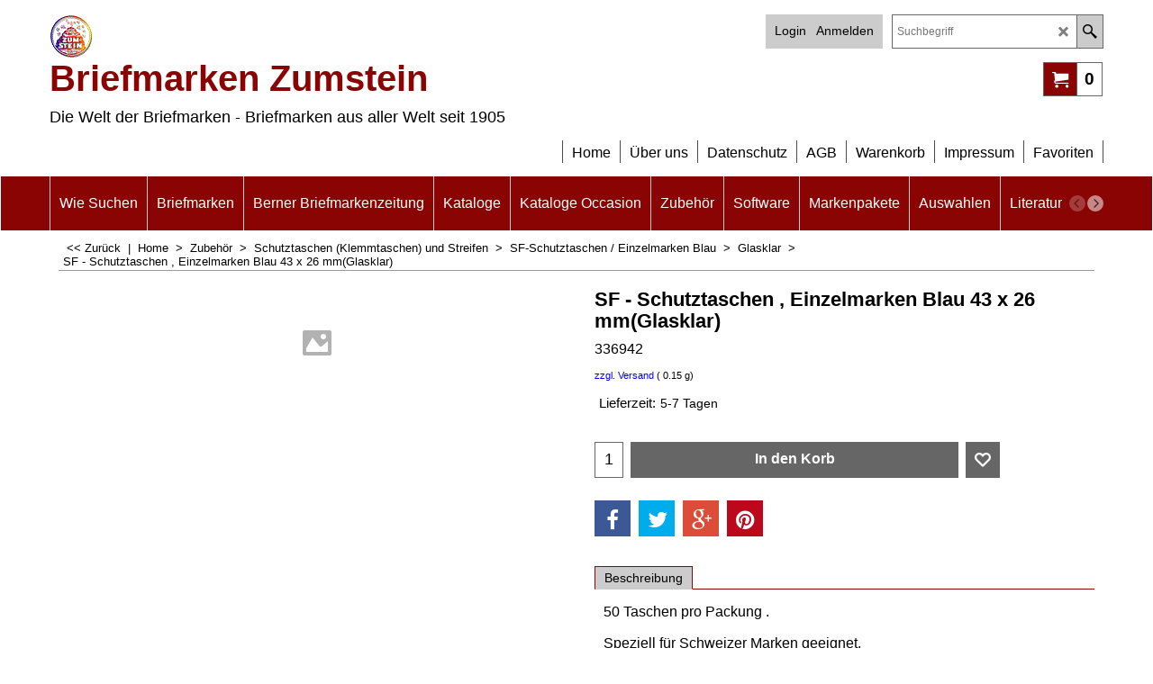

--- FILE ---
content_type: text/html
request_url: https://www.briefmarken.ch/zshop/contents/de/d-33.html
body_size: 7236
content:
<ul class="idx2List"><li class="GC32"><a id="idx2D-2" class="idx2" href="../../index.html" title=""><span>Home </span></a></li><li class="GC32"><a id="idx2D552" class="idx2" href="d552.html" title=""><span>Wie Suchen</span></a></li><li class="GC32"><a id="idx2D1" class="idx2" href="d1.html" title="Wie offerieren Ihnen hier ein buntes Angebot an Briefmarken aus der Schweiz, Europa und Übersee."><span>Briefmarken</span></a><ul><li class="GC34"><a id="idx2SubD5" class="idx2Sub" href="d5.html" title=""><span>Schweiz</span></a><ul><li class="GC34"><a id="idx2SubD144" class="idx2Sub" href="d144.html" title="Wie offerieren Ihnen hier ein buntes Angebot an Briefmarken aus der Schweiz, Europa und Übersee."><span>Altschweiz</span></a><ul><li class="GC34"><a id="idx2SubD304" class="idx2Sub" href="d304.html" title=""><span>Kantonalmarken</span></a><ul><li class="GC34"><a id="idx2SubD595" class="idx2Sub" href="d595_Seite_45.html" title=""><span>Zürich 4 + 6</span></a></li><li class="GC34"><a id="idx2SubD596" class="idx2Sub" href="d596_Doppelgenf_und_halbe_Doppelgenf_(ZNr._3_4_4R).html" title=""><span>Doppelgenf und halbe Doppelgenf (ZNr. 3 + 4L + 4R)</span></a></li><li class="GC34"><a id="idx2SubD597" class="idx2Sub" href="d597_Kleiner_Adler_(ZNr._5).html" title=""><span>Kleiner Adler (ZNr. 5)</span></a></li><li class="GC34"><a id="idx2SubD598" class="idx2Sub" href="d598_Grosser_Adler_(ZNr.6).html" title=""><span>Grosser Adler (ZNr.6)</span></a></li><li class="GC34"><a id="idx2SubD599" class="idx2Sub" href="d599.html" title=""><span>Geaenderte Farbe (ZNr. 7)</span></a></li><li class="GC34"><a id="idx2SubD600" class="idx2Sub" href="d600.html" title=""><span>Briefumschlaege und Ausschnitt (ZNr. 07)</span></a></li><li class="GC34"><a id="idx2SubD601" class="idx2Sub" href="d601_Basler_Taube_(ZNr._8___8a___8I).html" title=""><span>Basler Taube (ZNr. 8 + 8a + 8I)</span></a></li><li class="GC34"><a id="idx2SubD602" class="idx2Sub" href="d602_Waadt_4___Waadt_5_(ZNr._9___10).html" title=""><span>Waadt 4 + Waadt 5 (ZNr. 9 + 10)</span></a></li><li class="GC34"><a id="idx2SubD603" class="idx2Sub" href="d603_Neuenburg_(ZNr._11).html" title=""><span>Neuenburg (ZNr. 11)</span></a></li><li class="GC34"><a id="idx2SubD604" class="idx2Sub" href="d604_Winterthur_(ZNr._12).html" title=""><span>Winterthur (ZNr. 12)</span></a></li></ul></li><li class="GC34"><a id="idx2SubD43" class="idx2Sub" href="d43.html" title=""><span>Bundesmarken</span></a><ul><li class="GC34"><a id="idx2SubD51" class="idx2Sub" href="d51.html" title=""><span>Ortspost / Poste Locale (ZNr. 13 + 14)</span></a></li><li class="GC34"><a id="idx2SubD49" class="idx2Sub" href="d49.html" title=""><span>Rayon I, dunkelblau (ZNr. 15)</span></a></li><li class="GC34"><a id="idx2SubD50" class="idx2Sub" href="d50.html" title=""><span>Rayon II, gelb (ZNr. 16)</span></a></li><li class="GC34"><a id="idx2SubD379" class="idx2Sub" href="d379.html" title=""><span>Rayon I, hellblau (ZNr. 17)</span></a></li><li class="GC34"><a id="idx2SubD44" class="idx2Sub" href="d44.html" title=""><span>Rayon III, kleine Wertziffer Rp. (ZNr. 18)</span></a></li><li class="GC34"><a id="idx2SubD605" class="idx2Sub" href="d605_Rayon_III,_Wertangabe_Cts..html" title=""><span>Rayon III, Wertangabe Cts. (ZNr. 19)</span></a></li><li class="GC34"><a id="idx2SubD606" class="idx2Sub" href="d606_Rayon_III,_grosse_Wertziffer.html" title=""><span>Rayon III, grosse Wertziffer Rp. (ZNr. 20)</span></a></li></ul></li><li class="GC34"><a id="idx2SubD40" class="idx2Sub" href="d40.html" title=""><span>Strubeli</span></a><ul><li class="GC34"><a id="idx2SubD292" class="idx2Sub" href="d292.html" title=""><span>21</span></a></li><li class="GC34"><a id="idx2SubD293" class="idx2Sub" href="d293.html" title=""><span>22</span></a></li><li class="GC34"><a id="idx2SubD294" class="idx2Sub" href="d294.html" title=""><span>23</span></a></li><li class="GC34"><a id="idx2SubD295" class="idx2Sub" href="d295.html" title=""><span>24</span></a></li><li class="GC34"><a id="idx2SubD296" class="idx2Sub" href="d296.html" title=""><span>25</span></a></li><li class="GC34"><a id="idx2SubD297" class="idx2Sub" href="d297.html" title=""><span>26</span></a></li><li class="GC34"><a id="idx2SubD298" class="idx2Sub" href="d298.html" title=""><span>27</span></a></li><li class="GC34"><a id="idx2SubD590" class="idx2Sub" href="d590.html" title=""><span>Briefe</span></a></li><li class="GC34"><a id="idx2SubD1700" class="idx2Sub" href="d1700_Seite-152.html" title=""><span>Seite 152</span></a></li></ul></li><li class="GC34"><a id="idx2SubD237" class="idx2Sub" href="d237.html" title=""><span>Sitzende Helvetia</span></a><ul><li class="GC34"><a id="idx2SubD591" class="idx2Sub" href="d591.html" title=""><span>Briefe</span></a></li></ul></li><li class="GC34"><a id="idx2SubD52" class="idx2Sub" href="d52.html" title=""><span>Stehende Helvetia</span></a><ul><li class="GC34"><a id="idx2SubD299" class="idx2Sub" href="d299.html" title=""><span>Plattenfehler, Retouchen</span></a></li></ul></li><li class="GC34"><a id="idx2SubD305" class="idx2Sub" href="d305.html" title=""><span>UPU</span></a><ul><li class="GC34"><a id="idx2SubD343" class="idx2Sub" href="d343.html" title=""><span>Abarten und Plattenfehler</span></a></li></ul></li><li class="GC34"><a id="idx2SubD48" class="idx2Sub" href="d48.html" title=""><span>Zifferzeichnung</span></a></li></ul></li><li class="GC34"><a id="idx2SubD162" class="idx2Sub" href="d162.html" title=""><span>Ausgaben 1907-1944</span></a></li><li class="GC34"><a id="idx2SubD163" class="idx2Sub" href="d163.html" title=""><span>Ausgaben 1945-1970</span></a></li><li class="GC34"><a id="idx2SubD164" class="idx2Sub" href="d164.html" title=""><span>Ausgaben nach 1970</span></a></li><li class="GC34"><a id="idx2SubD310" class="idx2Sub" href="d310.html" title=""><span>Automatenmarken</span></a></li><li class="GC34"><a id="idx2SubD397" class="idx2Sub" href="d397.html" title=""><span>Abarten</span></a></li><li class="GC34"><a id="idx2SubD15" class="idx2Sub" href="d15.html" title=""><span>Briefe + Karten</span></a><ul><li class="GC34"><a id="idx2SubD42" class="idx2Sub" href="d42.html" title=""><span>Vorphilatelie</span></a><ul><li class="GC34"><a id="idx2SubD17" class="idx2Sub" href="d17.html" title=""><span>Aargau</span></a></li><li class="GC34"><a id="idx2SubD203" class="idx2Sub" href="d203.html" title=""><span>Affr.Insuf.-Stempel</span></a></li><li class="GC34"><a id="idx2SubD18" class="idx2Sub" href="d18.html" title=""><span>Appenzell</span></a></li><li class="GC34"><a id="idx2SubD19" class="idx2Sub" href="d19.html" title=""><span>Basel</span></a></li><li class="GC34"><a id="idx2SubD20" class="idx2Sub" href="d20.html" title=""><span>Bern</span></a></li><li class="GC34"><a id="idx2SubD208" class="idx2Sub" href="d208.html" title=""><span>Fingerhutstempel</span></a></li><li class="GC34"><a id="idx2SubD200" class="idx2Sub" href="d200.html" title=""><span>Franco-Stempel</span></a></li><li class="GC34"><a id="idx2SubD21" class="idx2Sub" href="d21.html" title=""><span>Freiburg</span></a></li><li class="GC34"><a id="idx2SubD22" class="idx2Sub" href="d22.html" title=""><span>Genf</span></a></li><li class="GC34"><a id="idx2SubD23" class="idx2Sub" href="d23.html" title=""><span>Glarus</span></a></li><li class="GC34"><a id="idx2SubD24" class="idx2Sub" href="d24.html" title=""><span>Graubünden</span></a></li><li class="GC34"><a id="idx2SubD25" class="idx2Sub" href="d25.html" title=""><span>Luzern</span></a></li><li class="GC34"><a id="idx2SubD205" class="idx2Sub" href="d205.html" title=""><span>Militärstempel</span></a></li><li class="GC34"><a id="idx2SubD26" class="idx2Sub" href="d26.html" title=""><span>Neuenburg</span></a></li><li class="GC34"><a id="idx2SubD27" class="idx2Sub" href="d27.html" title=""><span>Nidwalden</span></a></li><li class="GC34"><a id="idx2SubD207" class="idx2Sub" href="d207.html" title=""><span>Postroutenstempel 1803-1860</span></a></li><li class="GC34"><a id="idx2SubD201" class="idx2Sub" href="d201.html" title=""><span>Rayon Limitrophe-Stempel</span></a></li><li class="GC34"><a id="idx2SubD28" class="idx2Sub" href="d28.html" title=""><span>Schaffhausen</span></a></li><li class="GC34"><a id="idx2SubD29" class="idx2Sub" href="d29.html" title=""><span>Schwyz</span></a></li><li class="GC34"><a id="idx2SubD30" class="idx2Sub" href="d30.html" title=""><span>Solothurn</span></a></li><li class="GC34"><a id="idx2SubD31" class="idx2Sub" href="d31.html" title=""><span>St. Gallen</span></a></li><li class="GC34"><a id="idx2SubD206" class="idx2Sub" href="d206.html" title=""><span>Tal-, Bezirks- und Regionenstempel 1803-1855 (RRR)</span></a></li><li class="GC34"><a id="idx2SubD33" class="idx2Sub" href="d33.html" title="Wie offerieren Ihnen hier ein buntes Angebot an Briefmarken aus der Schweiz, Europa und Übersee."><img src="../media/trans.gif" data-echo="../media/k_bild-briefmarken-gut-kast-3.jpg" id="ID33" name="ID33" border="0" alt="Wie offerieren Ihnen hier ein buntes Angebot an Briefmarken aus der Schweiz, Europa und Übersee." title="Wie offerieren Ihnen hier ein buntes Angebot an Briefmarken aus der Schweiz, Europa und Übersee." width="360" height="200" /><span>Thurgau</span></a></li><li class="GC34"><a id="idx2SubD32" class="idx2Sub" href="d32.html" title=""><span>Tessin</span></a></li><li class="GC34"><a id="idx2SubD202" class="idx2Sub" href="d202.html" title=""><span>Valoren-Briefe</span></a></li><li class="GC34"><a id="idx2SubD34" class="idx2Sub" href="d34.html" title=""><span>Waadt</span></a></li><li class="GC34"><a id="idx2SubD36" class="idx2Sub" href="d36.html" title=""><span>Zug</span></a></li><li class="GC34"><a id="idx2SubD37" class="idx2Sub" href="d37.html" title=""><span>Zürich</span></a></li></ul></li><li class="GC34"><a id="idx2SubD384" class="idx2Sub" href="d384.html" title=""><span>Frankaturen</span></a></li><li class="GC34"><a id="idx2SubD39" class="idx2Sub" href="d39.html" title="Wie offerieren Ihnen hier ein buntes Angebot an Briefmarken aus der Schweiz, Europa und Übersee."><img src="../media/trans.gif" data-echo="../media/k_bild-briefmarken-gut-kast-3.jpg" id="ID39" name="ID39" border="0" alt="Wie offerieren Ihnen hier ein buntes Angebot an Briefmarken aus der Schweiz, Europa und Übersee." title="Wie offerieren Ihnen hier ein buntes Angebot an Briefmarken aus der Schweiz, Europa und Übersee." width="360" height="200" /><span>PD-Stempel in alle Welt</span></a></li><li class="GC34"><a id="idx2SubD185" class="idx2Sub" href="d185.html" title="Wie offerieren Ihnen hier ein buntes Angebot an Briefmarken aus der Schweiz, Europa und Übersee."><img src="../media/trans.gif" data-echo="../media/k_bild-briefmarken-gut-kast-3.jpg" id="ID185" name="ID185" border="0" alt="Wie offerieren Ihnen hier ein buntes Angebot an Briefmarken aus der Schweiz, Europa und Übersee." title="Wie offerieren Ihnen hier ein buntes Angebot an Briefmarken aus der Schweiz, Europa und Übersee." width="360" height="200" /><span>PP-Stempel</span></a></li><li class="GC34"><a id="idx2SubD139" class="idx2Sub" href="d139.html" title=""><span>Kleine Spezialitäten</span></a></li><li class="GC34"><a id="idx2SubD224" class="idx2Sub" href="d224.html" title=""><span>Militärmarken</span></a></li><li class="GC34"><a id="idx2SubD16" class="idx2Sub" href="d16.html" title=""><span>Schiffspost &amp; Schiffstempel - Bordstempel &amp; Landungsstempel</span></a></li></ul></li><li class="GC34"><a id="idx2SubD378" class="idx2Sub" href="d378.html" title=""><span>Blocks / Zuschlagsausgaben</span></a><ul><li class="GC34"><a id="idx2SubD489" class="idx2Sub" href="d489.html" title=""><span>Viererblocks mit Rabatt</span></a></li></ul></li><li class="GC34"><a id="idx2SubD143" class="idx2Sub" href="d143.html" title=""><span>Dienstmarken</span></a><ul><li class="GC34"><a id="idx2SubD146" class="idx2Sub" href="d146.html" title=""><span>DI Industrielle Kriegswirtschaft IKW</span></a></li><li class="GC34"><a id="idx2SubD147" class="idx2Sub" href="d147.html" title=""><span>DII Bundesverwaltung</span></a></li><li class="GC34"><a id="idx2SubD148" class="idx2Sub" href="d148.html" title=""><span>DIII Völkerbund SDN</span></a></li><li class="GC34"><a id="idx2SubD149" class="idx2Sub" href="d149.html" title=""><span>DIV Internat. Arbeitsamt BIT</span></a></li></ul></li><li class="GC34"><a id="idx2SubD317" class="idx2Sub" href="d317.html" title=""><span>Frankozettel</span></a></li><li class="GC34"><a id="idx2SubD45" class="idx2Sub" href="d45.html" title=""><span>Flugpost</span></a><ul><li class="GC34"><a id="idx2SubD165" class="idx2Sub" href="d165.html" title=""><span>Vorläufer</span></a></li><li class="GC34"><a id="idx2SubD166" class="idx2Sub" href="d166.html" title=""><span>Offizielle Ausgaben</span></a></li><li class="GC34"><a id="idx2SubD218" class="idx2Sub" href="d218.html" title=""><span>Briefe und Karten</span></a></li></ul></li><li class="GC34"><a id="idx2SubD140" class="idx2Sub" href="d140.html" title=""><span>Kehrdrucke / Zwischenstege</span></a></li><li class="GC34"><a id="idx2SubD398" class="idx2Sub" href="d398.html" title=""><span>Portomarken</span></a></li><li class="GC34"><a id="idx2SubD309" class="idx2Sub" href="d309.html" title=""><span>Portofreiheitsmarken</span></a></li><li class="GC34"><a id="idx2SubD46" class="idx2Sub" href="d46.html" title=""><span>Pro Juventute</span></a><ul><li class="GC34"><a id="idx2SubD592" class="idx2Sub" href="d592.html" title=""><span>Briefe</span></a></li></ul></li><li class="GC34"><a id="idx2SubD47" class="idx2Sub" href="d47.html" title=""><span>Pro Patria</span></a><ul><li class="GC34"><a id="idx2SubD392" class="idx2Sub" href="d392.html" title=""><span>Ersttagsbriefe</span></a></li><li class="GC34"><a id="idx2SubD593" class="idx2Sub" href="d593.html" title=""><span>Briefe</span></a></li></ul></li><li class="GC34"><a id="idx2SubD222" class="idx2Sub" href="d222.html" title=""><span>Rollenmarken</span></a></li><li class="GC34"><a id="idx2SubD391" class="idx2Sub" href="d391.html" title=""><span>Aushilfsstempel</span></a></li><li class="GC34"><a id="idx2SubD459" class="idx2Sub" href="d459.html" title=""><span>Strahlenstempel</span></a></li><li class="GC34"><a id="idx2SubD318" class="idx2Sub" href="d318.html" title=""><span>Vollstempel</span></a><ul><li class="GC34"><a id="idx2SubD319" class="idx2Sub" href="d319.html" title=""><span>Freimarken</span></a></li><li class="GC34"><a id="idx2SubD320" class="idx2Sub" href="d320.html" title=""><span>Pro Juventute</span></a></li><li class="GC34"><a id="idx2SubD321" class="idx2Sub" href="d321.html" title=""><span>Bundesfeier</span></a></li></ul></li><li class="GC34"><a id="idx2SubD142" class="idx2Sub" href="d142.html" title=""><span>Zollstempel</span></a></li><li class="GC34"><a id="idx2SubD386" class="idx2Sub" href="d386.html" title=""><span>Jahreszusammenstellungen</span></a></li></ul></li><li class="GC34"><a id="idx2SubD6" class="idx2Sub" href="d6.html" title=""><span>Europa</span></a><ul><li class="GC34"><a id="idx2SubD54" class="idx2Sub" href="d54.html" title=""><span>Albanien</span></a></li><li class="GC34"><a id="idx2SubD120" class="idx2Sub" href="d120.html" title=""><span>Andorra (franz.)</span></a></li><li class="GC34"><a id="idx2SubD55" class="idx2Sub" href="d55.html" title=""><span>Andorra (span.)</span></a></li><li class="GC34"><a id="idx2SubD56" class="idx2Sub" href="d56.html" title=""><span>Belgien</span></a></li><li class="GC34"><a id="idx2SubD58" class="idx2Sub" href="d58.html" title=""><span>Bosnien-Herzegowina</span></a></li><li class="GC34"><a id="idx2SubD59" class="idx2Sub" href="d59.html" title=""><span>Bulgarien</span></a><ul><li class="GC34"><a id="idx2SubD128" class="idx2Sub" href="d128.html" title=""><span>Porto</span></a></li></ul></li><li class="GC34"><a id="idx2SubD60" class="idx2Sub" href="d60.html" title=""><span>Dänemark</span></a><ul><li class="GC34"><a id="idx2SubD233" class="idx2Sub" href="d233.html" title=""><span>Postfärge-Paketmarken</span></a></li></ul></li><li class="GC34"><a id="idx2SubD123" class="idx2Sub" href="d123.html" title=""><span>Deutschland</span></a><ul><li class="GC34"><a id="idx2SubD62" class="idx2Sub" href="d62.html" title=""><span>Altdeutsche Staaten</span></a><ul><li class="GC34"><a id="idx2SubD63" class="idx2Sub" href="d63.html" title=""><span>Baden</span></a><ul><li class="GC34"><a id="idx2SubD132" class="idx2Sub" href="d132.html" title=""><span>Portomarken</span></a></li><li class="GC34"><a id="idx2SubD131" class="idx2Sub" href="d131.html" title=""><span>Stabstempel</span></a></li></ul></li><li class="GC34"><a id="idx2SubD64" class="idx2Sub" href="d64.html" title=""><span>Bayern</span></a></li><li class="GC34"><a id="idx2SubD66" class="idx2Sub" href="d66.html" title=""><span>Braunschweig</span></a></li><li class="GC34"><a id="idx2SubD67" class="idx2Sub" href="d67.html" title=""><span>Bremen</span></a></li><li class="GC34"><a id="idx2SubD68" class="idx2Sub" href="d68.html" title=""><span>Elsass-Lothringen</span></a></li><li class="GC34"><a id="idx2SubD349" class="idx2Sub" href="d349.html" title=""><span>Hamburg</span></a></li><li class="GC34"><a id="idx2SubD69" class="idx2Sub" href="d69.html" title=""><span>Hannover</span></a></li><li class="GC34"><a id="idx2SubD350" class="idx2Sub" href="d350.html" title=""><span>Helgoland</span></a></li><li class="GC34"><a id="idx2SubD469" class="idx2Sub" href="d469.html" title=""><span>Mecklenburg-Strelitz</span></a></li><li class="GC34"><a id="idx2SubD72" class="idx2Sub" href="d72.html" title=""><span>Nordd. Postbezirk Oldenburg</span></a></li><li class="GC34"><a id="idx2SubD73" class="idx2Sub" href="d73.html" title=""><span>Preussen</span></a></li><li class="GC34"><a id="idx2SubD74" class="idx2Sub" href="d74.html" title=""><span>Sachsen</span></a></li><li class="GC34"><a id="idx2SubD76" class="idx2Sub" href="d76.html" title=""><span>Württemberg</span></a></li></ul></li><li class="GC34"><a id="idx2SubD124" class="idx2Sub" href="d124.html" title=""><span>BRD</span></a></li><li class="GC34"><a id="idx2SubD61" class="idx2Sub" href="d61.html" title=""><span>Danzig</span></a></li><li class="GC34"><a id="idx2SubD126" class="idx2Sub" href="d126.html" title=""><span>DDR</span></a></li><li class="GC34"><a id="idx2SubD122" class="idx2Sub" href="d122.html" title=""><span>Deutsches Reich</span></a><ul><li class="GC34"><a id="idx2SubD341" class="idx2Sub" href="d341.html" title=""><span>Briefe und Karten</span></a></li></ul></li><li class="GC34"><a id="idx2SubD138" class="idx2Sub" href="d138.html" title=""><span>Saarland</span></a></li><li class="GC34"><a id="idx2SubD482" class="idx2Sub" href="d482.html" title=""><span>Deutsche Kolonien</span></a></li><li class="GC34"><a id="idx2SubD488" class="idx2Sub" href="d488.html" title=""><span>Flugpost</span></a></li><li class="GC34"><a id="idx2SubD547" class="idx2Sub" href="d547.html" title=""><span>Allierte Besetzungen</span></a></li><li class="GC34"><a id="idx2SubD135" class="idx2Sub" href="d135.html" title=""><span>Deutsche Post in Belgien</span></a><ul><li class="GC34"><a id="idx2SubD137" class="idx2Sub" href="d137.html" title=""><span>Etappengebiet West</span></a></li></ul></li></ul></li><li class="GC34"><a id="idx2SubD121" class="idx2Sub" href="d121.html" title=""><span>Finnland</span></a></li><li class="GC34"><a id="idx2SubD77" class="idx2Sub" href="d77.html" title=""><span>Frankreich</span></a><ul><li class="GC34"><a id="idx2SubD347" class="idx2Sub" href="d347.html" title=""><span>Portomarken</span></a></li></ul></li><li class="GC34"><a id="idx2SubD78" class="idx2Sub" href="d78.html" title=""><span>Gibraltar</span></a></li><li class="GC34"><a id="idx2SubD79" class="idx2Sub" href="d79.html" title=""><span>Griechenland</span></a></li><li class="GC34"><a id="idx2SubD81" class="idx2Sub" href="d81.html" title=""><span>Grossbritannien</span></a><ul><li class="GC34"><a id="idx2SubD431" class="idx2Sub" href="d431.html" title=""><span>Ersttagsbriefe</span></a></li></ul></li><li class="GC34"><a id="idx2SubD82" class="idx2Sub" href="d82.html" title=""><span>Irland</span></a></li><li class="GC34"><a id="idx2SubD98" class="idx2Sub" href="d98.html" title=""><span>Island</span></a></li><li class="GC34"><a id="idx2SubD97" class="idx2Sub" href="d97.html" title=""><span>Ionische Inseln</span></a></li><li class="GC34"><a id="idx2SubD83" class="idx2Sub" href="d83.html" title=""><span>Italien</span></a><ul><li class="GC34"><a id="idx2SubD374" class="idx2Sub" href="d374.html" title=""><span>Königreich Italien</span></a></li><li class="GC34"><a id="idx2SubD376" class="idx2Sub" href="d376.html" title=""><span>Königliche Post</span></a></li><li class="GC34"><a id="idx2SubD377" class="idx2Sub" href="d377.html" title=""><span>Republik Italien</span></a></li><li class="GC34"><a id="idx2SubD355" class="idx2Sub" href="d355.html" title=""><span>Fiume</span></a></li><li class="GC34"><a id="idx2SubD85" class="idx2Sub" href="d85.html" title=""><span>Modena</span></a></li><li class="GC34"><a id="idx2SubD356" class="idx2Sub" href="d356.html" title=""><span>Neapel</span></a></li><li class="GC34"><a id="idx2SubD358" class="idx2Sub" href="d358.html" title=""><span>Sardinien</span></a></li><li class="GC34"><a id="idx2SubD90" class="idx2Sub" href="d90.html" title=""><span>Sizilien</span></a></li><li class="GC34"><a id="idx2SubD359" class="idx2Sub" href="d359.html" title=""><span>Toscana</span></a></li></ul></li><li class="GC34"><a id="idx2SubD92" class="idx2Sub" href="d92.html" title=""><span>Jugoslawien</span></a></li><li class="GC34"><a id="idx2SubD361" class="idx2Sub" href="d361.html" title=""><span>Kreta</span></a></li><li class="GC34"><a id="idx2SubD360" class="idx2Sub" href="d360.html" title=""><span>Kroatien</span></a></li><li class="GC34"><a id="idx2SubD362" class="idx2Sub" href="d362.html" title=""><span>Lettland</span></a></li><li class="GC34"><a id="idx2SubD96" class="idx2Sub" href="d96.html" title=""><span>Liechtenstein</span></a><ul><li class="GC34"><a id="idx2SubD415" class="idx2Sub" href="d415.html" title=""><span>Vorläufer</span></a></li><li class="GC34"><a id="idx2SubD416" class="idx2Sub" href="d416.html" title=""><span>Freimarken</span></a></li><li class="GC34"><a id="idx2SubD394" class="idx2Sub" href="d394.html" title=""><span>Jahreszusammenstellungen</span></a></li><li class="GC34"><a id="idx2SubD413" class="idx2Sub" href="d413.html" title=""><span>Flugpost</span></a></li><li class="GC34"><a id="idx2SubD414" class="idx2Sub" href="d414.html" title=""><span>Wohltätigkeitsmarken</span></a></li><li class="GC34"><a id="idx2SubD364" class="idx2Sub" href="d364.html" title=""><span>Dienstmarken</span></a></li><li class="GC34"><a id="idx2SubD363" class="idx2Sub" href="d363.html" title=""><span>Abarten und Plattenfehler</span></a></li></ul></li><li class="GC34"><a id="idx2SubD345" class="idx2Sub" href="d345.html" title=""><span>Litauen</span></a></li><li class="GC34"><a id="idx2SubD99" class="idx2Sub" href="d99.html" title=""><span>Luxemburg</span></a><ul><li class="GC34"><a id="idx2SubD432" class="idx2Sub" href="d432.html" title=""><span>Briefe</span></a></li><li class="GC34"><a id="idx2SubD548" class="idx2Sub" href="d548.html" title=""><span>Flugpost</span></a></li></ul></li><li class="GC34"><a id="idx2SubD100" class="idx2Sub" href="d100.html" title=""><span>Malta</span></a></li><li class="GC34"><a id="idx2SubD365" class="idx2Sub" href="d365.html" title=""><span>Memel</span></a></li><li class="GC34"><a id="idx2SubD102" class="idx2Sub" href="d102.html" title=""><span>Monaco</span></a></li><li class="GC34"><a id="idx2SubD366" class="idx2Sub" href="d366.html" title=""><span>Niederlande</span></a><ul><li class="GC34"><a id="idx2SubD434" class="idx2Sub" href="d434.html" title=""><span>Ersttagsbriefe</span></a></li></ul></li><li class="GC34"><a id="idx2SubD104" class="idx2Sub" href="d104.html" title=""><span>Norwegen</span></a></li><li class="GC34"><a id="idx2SubD105" class="idx2Sub" href="d105.html" title=""><span>Österreich</span></a><ul><li class="GC34"><a id="idx2SubD426" class="idx2Sub" href="d426.html" title=""><span>Ersttagsbriefe</span></a></li></ul></li><li class="GC34"><a id="idx2SubD106" class="idx2Sub" href="d106.html" title=""><span>Polen</span></a><ul><li class="GC34"><a id="idx2SubD369" class="idx2Sub" href="d369.html" title=""><span>Post in Danzig</span></a></li></ul></li><li class="GC34"><a id="idx2SubD107" class="idx2Sub" href="d107.html" title=""><span>Portugal</span></a></li><li class="GC34"><a id="idx2SubD108" class="idx2Sub" href="d108.html" title=""><span>Rumänien</span></a></li><li class="GC34"><a id="idx2SubD316" class="idx2Sub" href="d316.html" title=""><span>Schweden</span></a></li><li class="GC34"><a id="idx2SubD372" class="idx2Sub" href="d372.html" title=""><span>Serbien</span></a></li><li class="GC34"><a id="idx2SubD373" class="idx2Sub" href="d373.html" title=""><span>Spanien</span></a></li><li class="GC34"><a id="idx2SubD114" class="idx2Sub" href="d114.html" title=""><span>Triest Zone A</span></a></li><li class="GC34"><a id="idx2SubD115" class="idx2Sub" href="d115.html" title=""><span>Tschechoslowakei</span></a></li><li class="GC34"><a id="idx2SubD346" class="idx2Sub" href="d346.html" title=""><span>Tuerkei</span></a></li><li class="GC34"><a id="idx2SubD117" class="idx2Sub" href="d117.html" title=""><span>Ungarn</span></a></li><li class="GC34"><a id="idx2SubD368" class="idx2Sub" href="d368.html" title=""><span>Vatikan</span></a></li><li class="GC34"><a id="idx2SubD119" class="idx2Sub" href="d119.html" title=""><span>Zypern</span></a></li></ul></li><li class="GC34"><a id="idx2SubD7" class="idx2Sub" href="d7.html" title=""><span>Übersee</span></a><ul><li class="GC34"><a id="idx2SubD344" class="idx2Sub" href="d344.html" title=""><span>Diverse Länder</span></a></li><li class="GC34"><a id="idx2SubD402" class="idx2Sub" href="d402.html" title=""><span>Gesuchte Sätze aus fernen Ländern</span></a></li><li class="GC34"><a id="idx2SubD331" class="idx2Sub" href="d331.html" title=""><span>Grenada</span></a></li><li class="GC34"><a id="idx2SubD334" class="idx2Sub" href="d334.html" title=""><span>Jamaika</span></a></li><li class="GC34"><a id="idx2SubD409" class="idx2Sub" href="d409.html" title=""><span>Kanada</span></a></li><li class="GC34"><a id="idx2SubD440" class="idx2Sub" href="d440.html" title=""><span>Singapur</span></a></li><li class="GC34"><a id="idx2SubD390" class="idx2Sub" href="d390.html" title=""><span>USA</span></a></li><li class="GC34"><a id="idx2SubD336" class="idx2Sub" href="d336.html" title=""><span>Virgin Island (Jungferninsel)</span></a></li></ul></li><li class="GC34"><a id="idx2SubD643" class="idx2Sub" href="d643_Neue_Angebote_zu_Ostern!.html" title=""><span>Aktuelle Angebote!</span></a><ul><li class="GC34"><a id="idx2SubD644" class="idx2Sub" href="d644_Flugpost-Briefe.html" title=""><span>Flugpost-Briefe</span></a></li><li class="GC34"><a id="idx2SubD645" class="idx2Sub" href="d645_Poste_Locale.html" title=""><span>Poste Locale</span></a></li><li class="GC34"><a id="idx2SubD646" class="idx2Sub" href="d646_Sitzende_Helvetia.html" title=""><span>Sitzende Helvetia</span></a></li><li class="GC34"><a id="idx2SubD647" class="idx2Sub" href="d647_Schöne_Rayon_auf_Brief.html" title=""><span>Schöne Rayon auf Brief</span></a></li><li class="GC34"><a id="idx2SubD648" class="idx2Sub" href="d648_Gut_gestempelte_Werte_aus_Europa.html" title=""><span>Gut gestempelte Werte aus Europa</span></a></li><li class="GC34"><a id="idx2SubD649" class="idx2Sub" href="d649_Schöne_Briefe_für_Ihre_Sammlung.html" title=""><span>Schöne Briefe für Ihre Sammlung</span></a></li><li class="GC34"><a id="idx2SubD650" class="idx2Sub" href="d650_Briefe_Freimarken.html" title=""><span>Briefe Freimarken</span></a></li><li class="GC34"><a id="idx2SubD651" class="idx2Sub" href="d651_Briefe_Pro_Juventute.html" title=""><span>Briefe Pro Juventute</span></a></li></ul></li></ul></li><li class="GC32"><a id="idx2D4" class="idx2" href="d4.html" title="Die BBZ enthält spannende Fachartikel, über Briefmarken, Fälschungen, Abarten und Plattenfehler, Neuheitenberichte der ganzen Welt sowie Nachträge und Preisänderungen der aktuellen Zumstein-Kataloge."><span>Berner Briefmarkenzeitung</span></a></li><li class="GC32"><a id="idx2D9" class="idx2" href="d9.html" title=" Die beliebten Zumstein-Kataloge - ob  SL, Ganzsachen oder Spezialkatalog - hier gibt es sie alle."><span>Kataloge</span></a></li><li class="GC32"><a id="idx2D659" class="idx2" href="d659_Kataloge_Occasion.html" title=""><span>Kataloge Occasion</span></a></li><li class="GC32"><a id="idx2D3" class="idx2" href="d3_briefmarken-zubehoer.html" title="Ob Alben, Hüllen, Lupen oder UV-Lampen - im Zubehör finden Sie alles was Sie brauchen."><span>Zubehör</span></a><ul><li class="GC34"><a id="idx2SubD248" class="idx2Sub" href="d248.html" title=""><span>Alben</span></a><ul><li class="GC34"><a id="idx2SubD496" class="idx2Sub" href="d496.html" title=""><span>Zumstein</span></a><ul><li class="GC34"><a id="idx2SubD247" class="idx2Sub" href="d247.html" title=""><span>Bogen-Alben Zumstein</span></a></li><li class="GC34"><a id="idx2SubD244" class="idx2Sub" href="d244.html" title=""><span>Expo-Album Zumstein</span></a><ul><li class="GC34"><a id="idx2SubD1683" class="idx2Sub" href="d1683_Zumstein-Expo-Album.html" title=""><span>Zumstein Expo-Album und Blätter</span></a></li><li class="GC34"><a id="idx2SubD307" class="idx2Sub" href="d307.html" title=""><span>Expo-Beschriftung für Alben</span></a></li><li class="GC34"><a id="idx2SubD308" class="idx2Sub" href="d308.html" title=""><span>Schutzhüllen zu Expo-Albenblättern</span></a></li></ul></li><li class="GC34"><a id="idx2SubD246" class="idx2Sub" href="d246.html" title=""><span>FDC- &amp; Ganzsachen-Alben Zumstein</span></a></li><li class="GC34"><a id="idx2SubD245" class="idx2Sub" href="d245.html" title=""><span>Vordrucklose-Alben Zumstein</span></a></li></ul></li><li class="GC34"><a id="idx2SubD497" class="idx2Sub" href="d497.html" title=""><span>Leuchtturm</span></a><ul><li class="GC34"><a id="idx2SubD269" class="idx2Sub" href="d269.html" title=""><span>Ringbinder, Kasetten und Kunstoffhüllen</span></a><ul><li class="GC34"><a id="idx2SubD608" class="idx2Sub" href="d608_Das_Optima-System.html" title=""><span>Das Optima-System</span></a><ul><li class="GC34"><a id="idx2SubD609" class="idx2Sub" href="d609_Optima_Classic_Ringbinder_Giant.html" title=""><img src="../media/trans.gif" data-echo="../media/k_333295.jpg" id="ID609" name="ID609" border="0" alt="" title="" width="250" height="250" /><span>Optima Classic Ringbinder</span></a></li><li class="GC34"><a id="idx2SubD1691" class="idx2Sub" href="d1691_Classic-Optima-Ringbinder-Signum.html" title=""><img src="../media/trans.gif" data-echo="../media/k_Signum-gross.jpg" id="ID1691" name="ID1691" border="0" alt="" title="" width="785" height="497" /><span>Optima Classic Ringbinder Signum</span></a></li><li class="GC34"><a id="idx2SubD1696" class="idx2Sub" href="d1696_Classic-OPTIMA-Ringbinder-GIGANT.html" title=""><img src="../media/trans.gif" data-echo="../media/k_clgrsetgbl.jpg" id="ID1696" name="ID1696" border="0" alt="" title="" width="250" height="250" /><span>Optima CLASSIC Ringbinder GIGANT</span></a></li><li class="GC34"><a id="idx2SubD660" class="idx2Sub" href="d660_Optima_Classic_Ringbinder_aus_Leder.html" title=""><img src="../media/trans.gif" data-echo="../media/k_OPTIMA-Ringbinder-Leder.jpg" id="ID660" name="ID660" border="0" alt="" title="" width="362" height="288" /><span>Optima Classic Ringbinder aus echtem Leder</span></a></li><li class="GC34"><a id="idx2SubD612" class="idx2Sub" href="d612_Classic_Optima_Box-Binder.html" title=""><img src="../media/trans.gif" data-echo="../media/k_Optima-Binder-box.jpg" id="ID612" name="ID612" border="0" alt="" title="" width="255" height="147" /><span>Optima Classic Box-Binder</span></a></li><li class="GC34"><a id="idx2SubD1688" class="idx2Sub" href="d1688_Seite-141.html" title=""><img src="../media/trans.gif" data-echo="../media/k_Optima-Ringinder-PUR.jpg" id="ID1688" name="ID1688" border="0" alt="" title="" width="368" height="287" /><span>Optima-Ringbinder PUR</span></a></li><li class="GC34"><a id="idx2SubD610" class="idx2Sub" href="d610_Optima-F-Ringbinder.html" title=""><img src="../media/trans.gif" data-echo="../media/k_OPTIMA-F-alle-Farben.jpg" id="ID610" name="ID610" border="0" alt="" title="" width="364" height="280" /><span>Optima-F-Ringbinder</span></a></li><li class="GC34"><a id="idx2SubD611" class="idx2Sub" href="d611_Optima-Ringbinder_Gigant.html" title=""><img src="../media/trans.gif" data-echo="../media/k_optimagbl.jpg" id="ID611" name="ID611" border="0" alt="" title="" width="250" height="250" /><span>Optima-F-Ringbinder Gigant</span></a></li><li class="GC34"><a id="idx2SubD1685" class="idx2Sub" href="d1685_Optima-Huellen-gut.html" title=""><img src="../media/trans.gif" data-echo="../media/k_Optima-PUR-offen.jpg" id="ID1685" name="ID1685" border="0" alt="" title="" width="397" height="230" /><span>Optima Hüllen</span></a><ul><li class="GC34"><a id="idx2SubD615" class="idx2Sub" href="d615_Optima_C_Hüllen_(glasklar).html" title=""><span>Optima C Hüllen (glasklar)</span></a></li><li class="GC34"><a id="idx2SubD616" class="idx2Sub" href="d616_Optima_S_Hüllen_(schwarz).html" title=""><span>Optima S Hüllen (schwarz)</span></a></li><li class="GC34"><a id="idx2SubD1695" class="idx2Sub" href="d1695_10-Optima-ETB.html" title=""><span>Optima ETB Hüllen (Ersttagsblätter)</span></a></li><li class="GC34"><a id="idx2SubD639" class="idx2Sub" href="d639_Hüllen_und_Zwischenblätter_XL.html" title=""><span>Optima-Hüllen XL</span></a></li><li class="GC34"><a id="idx2SubD637" class="idx2Sub" href="d637_Zwischenlagen_(ZWL).html" title=""><span>Zwischenlagen (ZWL)</span></a></li></ul></li></ul></li><li class="GC34"><a id="idx2SubD617" class="idx2Sub" href="d617_Das_Vario-System.html" title=""><span>Das Vario-System</span></a><ul><li class="GC34"><a id="idx2SubD618" class="idx2Sub" href="d618_Vario_Classic_Ringbinder.html" title=""><img src="../media/trans.gif" data-echo="../media/k_Vario-Classic-Ringbinder.jpg" id="ID618" name="ID618" border="0" alt="" title="" width="255" height="196" /><span>Vario Classic Ringbinder</span></a></li><li class="GC34"><a id="idx2SubD619" class="idx2Sub" href="d619_Vario_Classic_Ringbinder_Gigant.html" title=""><img src="../media/trans.gif" data-echo="../media/k_Vario-Classic-Gigant.jpg" id="ID619" name="ID619" border="0" alt="" title="" width="255" height="167" /><span>Vario Classic Ringbinder Gigant</span></a></li><li class="GC34"><a id="idx2SubD1686" class="idx2Sub" href="d1686_Vario-Huellen-gut.html" title=""><img src="../media/trans.gif" data-echo="../media/k_variof6sbl.jpg" id="ID1686" name="ID1686" border="0" alt="" title="" width="250" height="250" /><span>Vario Hüllen</span></a><ul><li class="GC34"><a id="idx2SubD623" class="idx2Sub" href="d623_Vario_C_Hüllen_(glasklar).html" title=""><span>Vario C Hüllen (transparent)</span></a></li><li class="GC34"><a id="idx2SubD624" class="idx2Sub" href="d624_Vario_S_Hüllen_(schwarz).html" title=""><span>Vario S Hüllen (schwarz)</span></a></li><li class="GC34"><a id="idx2SubD636" class="idx2Sub" href="d636_Zwischenlagen_(ZWL).html" title=""><span>Zwischenlagen (ZWL)</span></a></li><li class="GC34"><a id="idx2SubD625" class="idx2Sub" href="d625_Vario_Plus_Hüllen_(schwarz).html" title=""><span>Vario Plus Hüllen (schwarz)</span></a></li></ul></li></ul></li><li class="GC34"><a id="idx2SubD626" class="idx2Sub" href="d626_Das_Grande-System.html" title=""><span>Das Grande-System</span></a><ul><li class="GC34"><a id="idx2SubD627" class="idx2Sub" href="d627_Grande_Classic_Ringbinder_inkl._Schutzkassette.html" title=""><img src="../media/trans.gif" data-echo="../media/k_grande-clasic-ringbinder.jpg" id="ID627" name="ID627" border="0" alt="" title="" width="250" height="250" /><span>Grande Classic Ringbinder inkl. Schutzkassette</span></a></li><li class="GC34"><a id="idx2SubD628" class="idx2Sub" href="d628_Classic_Grande-Ringbinder_Signum_(inkl._Schutzkassette).html" title=""><img src="../media/trans.gif" data-echo="../media/k_Signum-gross.jpg" id="ID628" name="ID628" border="0" alt="" title="" width="786" height="498" /><span>Classic Grande-Ringbinder Signum (inkl. Schutzkassette)</span></a></li><li class="GC34"><a id="idx2SubD629" class="idx2Sub" href="d629_Classic_Grande_Ringbinder_Gigant.html" title=""><img src="../media/trans.gif" data-echo="../media/k_Grande-gigant.jpg" id="ID629" name="ID629" border="0" alt="" title="" width="315" height="227" /><span>Classic Grande Ringbinder Gigant</span></a></li><li class="GC34"><a id="idx2SubD631" class="idx2Sub" href="d631_Grande-Hüllen.html" title=""><img src="../media/trans.gif" data-echo="../media/k_grande1s.jpg" id="ID631" name="ID631" border="0" alt="" title="" width="250" height="250" /><span>Grande-Hüllen</span></a><ul><li class="GC34"><a id="idx2SubD632" class="idx2Sub" href="d632_Grande-Hüllen_mit_klarsichtiger_Trägerfolie.html" title=""><span>Grande-Hüllen mit klarsichtiger Trägerfolie</span></a></li><li class="GC34"><a id="idx2SubD633" class="idx2Sub" href="d633_Grande-Hüllen_mit_schwarzer_Trägerfolie.html" title=""><span>Grande-Hüllen mit schwarzer Trägerfolie</span></a></li><li class="GC34"><a id="idx2SubD634" class="idx2Sub" href="d634_Grande-Hüllen_Grosse_Münzrähmchen.html" title=""><span>Grande-Hüllen Grosse Münzrähmchen</span></a></li><li class="GC34"><a id="idx2SubD635" class="idx2Sub" href="d635_Grande-Hüllen_Münzrähmchen.html" title=""><span>Grande-Hüllen Münzrähmchen</span></a></li><li class="GC34"><a id="idx2SubD641" class="idx2Sub" href="d641_Zwischenlagen.html" title=""><span>Zwischenlagen</span></a></li><li class="GC34"><a id="idx2SubD642" class="idx2Sub" href="d642_Neutrale_Albenblätter_(A4).html" title=""><span>301838</span></a></li><li class="GC34"><a id="idx2SubD1692" class="idx2Sub" href="d1692_Einstecktafeln-im-A4-Format.html" title=""><span>Einstecktafeln im A4-Format</span></a></li></ul></li></ul></li></ul></li><li class="GC34"><a id="idx2SubD516" class="idx2Sub" href="d516.html" title=""><span>Brief-Alben</span></a></li><li class="GC34"><a id="idx2SubD249" class="idx2Sub" href="d249.html" title=""><span>Vordruck-Alben</span></a><ul><li class="GC34"><a id="idx2SubD493" class="idx2Sub" href="d493.html" title=""><img src="../media/trans.gif" data-echo="../media/k_Drehstabbinder-PERFECT-DP-mit-Drehstabaufnahme.jpg" id="ID493" name="ID493" border="0" alt="" title="" width="1174" height="760" /><span>Drehstabbinder DP-Perfect</span></a></li><li class="GC34"><a id="idx2SubD1701" class="idx2Sub" href="d1701_Drehstabbinder-Perfect-DP-Classic.html" title=""><span>Drehstabbinder Perfect DP Classic</span></a></li><li class="GC34"><a id="idx2SubD494" class="idx2Sub" href="d494.html" title=""><img src="../media/trans.gif" data-echo="../media/k_DE_album.jpg" id="ID494" name="ID494" border="0" alt="" title="" width="230" height="122" /><span>Ringbinder DE-Excellent</span></a></li><li class="GC34"><a id="idx2SubD514" class="idx2Sub" href="d514.html" title=""><img src="../media/trans.gif" data-echo="../media/k_Drehstabbinder-Perfect-Classic-mit-Ringansicht.jpg" id="ID514" name="ID514" border="0" alt="" title="" width="230" height="122" /><span>Classic Ringbinder DE Excellent</span></a></li><li class="GC34"><a id="idx2SubD495" class="idx2Sub" href="d495.html" title=""><img src="../media/trans.gif" data-echo="../media/k_klemmbinder-dl-luxus.jpg" id="ID495" name="ID495" border="0" alt="" title="" width="244" height="282" /><span>Klemmbinder DL-Luxus</span></a></li><li class="GC34"><a id="idx2SubD1698" class="idx2Sub" href="d1698_Schraubendecke-DSN.html" title=""><img src="../media/trans.gif" data-echo="../media/k_Schraubenbinder.jpg" id="ID1698" name="ID1698" border="0" alt="" title="" width="881" height="570" /><span>Schraubendecke DSN</span></a></li><li class="GC34"><a id="idx2SubD512" class="idx2Sub" href="d512.html" title=""><span>Vordruckalben Schweiz</span></a></li></ul></li><li class="GC34"><a id="idx2SubD498" class="idx2Sub" href="d498.html" title=""><span>Vordruck-Blätter</span></a><ul><li class="GC34"><a id="idx2SubD259" class="idx2Sub" href="d259.html" title=""><span>Albenblätter mit Schutztaschen</span></a><ul><li class="GC34"><a id="idx2SubD260" class="idx2Sub" href="d260.html" title=""><span>Schweiz</span></a></li><li class="GC34"><a id="idx2SubD261" class="idx2Sub" href="d261.html" title=""><span>Schweiz Zusatztexte</span></a></li><li class="GC34"><a id="idx2SubD262" class="idx2Sub" href="d262.html" title=""><span>UNO Genf</span></a></li><li class="GC34"><a id="idx2SubD263" class="idx2Sub" href="d263.html" title=""><span>Liechtenstein</span></a></li></ul></li><li class="GC34"><a id="idx2SubD264" class="idx2Sub" href="d264.html" title=""><span>Albenblätter ohne Schutztaschen</span></a><ul><li class="GC34"><a id="idx2SubD265" class="idx2Sub" href="d265.html" title=""><span>Schweiz</span></a></li><li class="GC34"><a id="idx2SubD266" class="idx2Sub" href="d266.html" title=""><span>Schweiz Zusatztexte</span></a></li></ul></li></ul></li><li class="GC34"><a id="idx2SubD515" class="idx2Sub" href="d515.html" title=""><span>Einbandbeschriftung</span></a></li><li class="GC34"><a id="idx2SubD661" class="idx2Sub" href="d661.html" title=""><span>Einsteckbücher und Karten</span></a><ul><li class="GC34"><a id="idx2SubD662" class="idx2Sub" href="d662_Seite_116.html" title=""><span>Einsteckbücher BASIC</span></a><ul><li class="GC34"><a id="idx2SubD673" class="idx2Sub" href="d673_Seite_127.html" title=""><span>Einband einfarbig, weisser Karton, Pergamin-Streifen</span></a></li><li class="GC34"><a id="idx2SubD675" class="idx2Sub" href="d675_Einband_einfarbig,_schwarzer_Karton,_Klarsicht-Streifen.html" title=""><span>Einband einfarbig, schwarzer Karton, Klarsicht-Streifen</span></a></li><li class="GC34"><a id="idx2SubD674" class="idx2Sub" href="d674_Einband_mit_Briefmarken-Motiven,_weisser_Karton,_Pergamin-Streifen.html" title=""><span>Einband mit farbigen Briefmarkenmotiven</span></a><ul><li class="GC34"><a id="idx2SubD1693" class="idx2Sub" href="d1693_Einband-Bunte-Briefmarken,-weisser-Karton,-Pergaminstreifen.html" title=""><span>Einband Bunte Briefmarken, weisser Karton, Pergaminstreifen</span></a></li><li class="GC34"><a id="idx2SubD1694" class="idx2Sub" href="d1694_Einband-Bunte-Briefmarken,-schwarzer-Karton,-Klarsichtstreifen.html" title=""><span>Einband Bunte Briefmarken, schwarzer Karton, Klarsichtstreifen</span></a></li></ul></li></ul></li><li class="GC34"><a id="idx2SubD663" class="idx2Sub" href="d663_Seite_117.html" title=""><span>Einsteckbücher COMFORT</span></a><ul><li class="GC34"><a id="idx2SubD665" class="idx2Sub" href="d665_Seite_119.html" title=""><span>32 Seiten, A4, weisser Karton mit Pergamin-Streifen</span></a></li><li class="GC34"><a id="idx2SubD666" class="idx2Sub" href="d666_Seite_120.html" title=""><span>64 Seiten, A4, weisser Karton mit Pergamin-Streifen</span></a></li><li class="GC34"><a id="idx2SubD667" class="idx2Sub" href="d667_Einsteckbücher_mit_32_Seiten,_schwarz.html" title=""><span>32 Seiten, A4, schwarzer Karton, mit Klarsicht-Streifen</span></a></li><li class="GC34"><a id="idx2SubD668" class="idx2Sub" href="d668_Einsteckbücher_mit_64_Seiten,_schwarz.html" title=""><span>64 Seiten, A4, schwarzer Karton, mit Klarsicht-Streifen</span></a></li><li class="GC34"><a id="idx2SubD1684" class="idx2Sub" href="d1684_Seite-137.html" title="Die BBZ enthält spannende Fachartikel, über Briefmarken, Fälschungen, Abarten und Plattenfehler, Neuheitenberichte der ganzen Welt sowie Nachträge und Preisänderungen der aktuellen Zumstein-Kataloge."><img src="../media/trans.gif" data-echo="../media/k_bbz-bildauschnitt-5.jpg" id="ID1684" name="ID1684" border="0" alt="Die BBZ enthält spannende Fachartikel, über Briefmarken, Fälschungen, Abarten und Plattenfehler, Neuheitenberichte der ganzen Welt sowie Nachträge und Preisänderungen der aktuellen Zumstein-Kataloge." title="Die BBZ enthält spannende Fachartikel, über Briefmarken, Fälschungen, Abarten und Plattenfehler, Neuheitenberichte der ganzen Welt sowie Nachträge und Preisänderungen der aktuellen Zumstein-Kataloge." width="360" height="199" /><span>Einsteckbuch COMFORT, Metallic Edition, DIN A4,64 schwarze Seiten, wattierter Einband.</span></a><ul><li class="GC34"><a id="idx2SubD1689" class="idx2Sub" href="d1689_Weisser-Karton-und-Pergaminstreifen.html" title=""><span>Weisser Karton und Pergaminstreifen</span></a></li><li class="GC34"><a id="idx2SubD1690" class="idx2Sub" href="d1690_Schwarzer-Karton-und-Klarsichtstreifen.html" title=""><span>Schwarzer Karton und Klarsichtstreifen</span></a></li></ul></li></ul></li><li class="GC34"><a id="idx2SubD664" class="idx2Sub" href="d664_Seite_118.html" title=""><span>Einsteckbücher PREMIUM</span></a><ul><li class="GC34"><a id="idx2SubD677" class="idx2Sub" href="d677_Einband_einfarbig,_32_Seiten.html" title=""><span>32 Seiten, A4, ohne Schutzkassette</span></a></li><li class="GC34"><a id="idx2SubD678" class="idx2Sub" href="d678_Seite_132.html" title=""><span>64 Seiten, A4, ohne Schutzkassette</span></a></li></ul></li></ul></li></ul></li><li class="GC34"><a id="idx2SubD499" class="idx2Sub" href="d499.html" title=""><span>Christen</span></a><ul><li class="GC34"><a id="idx2SubD250" class="idx2Sub" href="d250.html" title=""><span>Vordruck-Alben</span></a></li><li class="GC34"><a id="idx2SubD1699" class="idx2Sub" href="d1699_FDC_BRIEF-ALBUM.html" title=""><span>FDC / Brief Album</span></a></li><li class="GC34"><a id="idx2SubD273" class="idx2Sub" href="d273.html" title="Ob Alben, Hüllen, Lupen oder UV-Lampen - im Zubehör finden Sie alles was Sie brauchen."><span>Vordruck-Blätter</span></a><ul><li class="GC34"><a id="idx2SubD312" class="idx2Sub" href="d312.html" title=""><span>Elite - ohne Taschen</span></a><ul><li class="GC34"><a id="idx2SubD559" class="idx2Sub" href="d559.html" title=""><span>Schweiz MAXI</span></a></li><li class="GC34"><a id="idx2SubD443" class="idx2Sub" href="d443.html" title=""><span>Pro Patria</span></a></li><li class="GC34"><a id="idx2SubD441" class="idx2Sub" href="d441.html" title=""><span>Schweiz MIDI</span></a></li><li class="GC34"><a id="idx2SubD442" class="idx2Sub" href="d442.html" title=""><span>Pro Juventute</span></a></li><li class="GC34"><a id="idx2SubD560" class="idx2Sub" href="d560.html" title=""><span>Schweiz MINI</span></a></li><li class="GC34"><a id="idx2SubD444" class="idx2Sub" href="d444.html" title=""><span>Kehrdrucke CH usw.</span></a></li><li class="GC34"><a id="idx2SubD446" class="idx2Sub" href="d446.html" title=""><span>Dienst- und Portomarken CH</span></a></li><li class="GC34"><a id="idx2SubD563" class="idx2Sub" href="d563.html" title=""><span>Flugpost Schweiz</span></a></li><li class="GC34"><a id="idx2SubD566" class="idx2Sub" href="d566.html" title=""><span>Nachporto Schweiz</span></a></li><li class="GC34"><a id="idx2SubD447" class="idx2Sub" href="d447.html" title=""><span>UNO Genf</span></a></li><li class="GC34"><a id="idx2SubD448" class="idx2Sub" href="d448.html" title=""><span>Liechtenstein</span></a></li></ul></li><li class="GC34"><a id="idx2SubD275" class="idx2Sub" href="d275.html" title=""><span>Visofix - mit transparenten Taschen</span></a><ul><li class="GC34"><a id="idx2SubD561" class="idx2Sub" href="d561.html" title=""><span>Schweiz MAXI</span></a></li><li class="GC34"><a id="idx2SubD451" class="idx2Sub" href="d451.html" title=""><span>Pro Patria</span></a></li><li class="GC34"><a id="idx2SubD449" class="idx2Sub" href="d449.html" title=""><span>Schweiz MIDI</span></a></li><li class="GC34"><a id="idx2SubD450" class="idx2Sub" href="d450.html" title=""><span>Pro Juventute</span></a></li><li class="GC34"><a id="idx2SubD562" class="idx2Sub" href="d562.html" title=""><span>Schweiz MINI</span></a></li><li class="GC34"><a id="idx2SubD452" class="idx2Sub" href="d452.html" title=""><span>Kehrdrucke usw. CH</span></a></li><li class="GC34"><a id="idx2SubD453" class="idx2Sub" href="d453.html" title=""><span>Dienst- und Portomarken CH</span></a></li><li class="GC34"><a id="idx2SubD567" class="idx2Sub" href="d567.html" title=""><span>Kleinbogen CH</span></a></li><li class="GC34"><a id="idx2SubD564" class="idx2Sub" href="d564.html" title=""><span>Flugpost CH</span></a></li><li class="GC34"><a id="idx2SubD565" class="idx2Sub" href="d565.html" title=""><span>Nachporto CH</span></a></li><li class="GC34"><a id="idx2SubD454" class="idx2Sub" href="d454.html" title=""><span>UNO Genf</span></a></li><li class="GC34"><a id="idx2SubD455" class="idx2Sub" href="d455.html" title=""><span>Liechtenstein</span></a></li></ul></li><li class="GC34"><a id="idx2SubD568" class="idx2Sub" href="d568.html" title="Ob Alben, Hüllen, Lupen oder UV-Lampen - im Zubehör finden Sie alles was Sie brauchen."><span>Elite - Nachträge</span></a><ul><li class="GC34"><a id="idx2SubD570" class="idx2Sub" href="d570.html" title=""><span>Schweiz MAXI - Nachträge</span></a></li><li class="GC34"><a id="idx2SubD575" class="idx2Sub" href="d575.html" title="Ob Alben, Hüllen, Lupen oder UV-Lampen - im Zubehör finden Sie alles was Sie brauchen."><span>Pro Patria - Nachträge</span></a></li><li class="GC34"><a id="idx2SubD572" class="idx2Sub" href="d572.html" title=""><span>Schweiz MIDI - Nachträge</span></a></li><li class="GC34"><a id="idx2SubD574" class="idx2Sub" href="d574.html" title=""><span>Pro Juventute - Nachträge</span></a></li><li class="GC34"><a id="idx2SubD573" class="idx2Sub" href="d573.html" title=""><span>Schweiz MINI - Nachträge</span></a></li><li class="GC34"><a id="idx2SubD576" class="idx2Sub" href="d576.html" title=""><span>Kehrdrucke usw. CH - Nachträge</span></a></li><li class="GC34"><a id="idx2SubD577" class="idx2Sub" href="d577.html" title=""><span>Dienst- und Portomarken CH - Nachträge</span></a></li><li class="GC34"><a id="idx2SubD578" class="idx2Sub" href="d578.html" title=""><span>UNO Genf - Nachträge</span></a></li><li class="GC34"><a id="idx2SubD579" class="idx2Sub" href="d579.html" title=""><span>Liechtenstein - Nachträge</span></a></li></ul></li><li class="GC34"><a id="idx2SubD569" class="idx2Sub" href="d569.html" title=""><span>Visofix - Nachträge</span></a><ul><li class="GC34"><a id="idx2SubD571" class="idx2Sub" href="d571.html" title=""><span>Schweiz MAXI - Nachträge</span></a></li><li class="GC34"><a id="idx2SubD583" class="idx2Sub" href="d583.html" title=""><span>Pro Patria - Nachträge</span></a></li><li class="GC34"><a id="idx2SubD580" class="idx2Sub" href="d580.html" title=""><span>Schweiz MIDI - Nachträge</span></a></li><li class="GC34"><a id="idx2SubD582" class="idx2Sub" href="d582.html" title=""><span>Pro Juventute - Nachträge</span></a></li><li class="GC34"><a id="idx2SubD581" class="idx2Sub" href="d581.html" title=""><span>Schweiz MINI - Nachträge</span></a></li><li class="GC34"><a id="idx2SubD584" class="idx2Sub" href="d584.html" title=""><span>Kehrdrucke usw. CH - Nachträge</span></a></li><li class="GC34"><a id="idx2SubD585" class="idx2Sub" href="d585.html" title=""><span>Dienst- und Portomarken CH - Nachträge</span></a></li><li class="GC34"><a id="idx2SubD586" class="idx2Sub" href="d586.html" title=""><span>Kleinbogen CH - Nachträge</span></a></li><li class="GC34"><a id="idx2SubD587" class="idx2Sub" href="d587.html" title=""><span>UNO Genf - Nachträge</span></a></li><li class="GC34"><a id="idx2SubD588" class="idx2Sub" href="d588.html" title=""><span>Liechtenstein - Nachträge</span></a></li></ul></li></ul></li></ul></li></ul></li><li class="GC34"><a id="idx2SubD251" class="idx2Sub" href="d251.html" title=""><span>Lupen, Leuchtlupen</span></a></li><li class="GC34"><a id="idx2SubD551" class="idx2Sub" href="d551.html" title=""><span>Mikroskope</span></a></li><li class="GC34"><a id="idx2SubD252" class="idx2Sub" href="d252.html" title="Ob Alben, Hüllen, Lupen oder UV-Lampen - im Zubehör finden Sie alles was Sie brauchen."><span>UV-Lampen</span></a></li><li class="GC34"><a id="idx2SubD253" class="idx2Sub" href="d253.html" title=""><span>Pinzetten</span></a></li><li class="GC34"><a id="idx2SubD254" class="idx2Sub" href="d254.html" title=""><span>Kunstdrucke</span></a></li><li class="GC34"><a id="idx2SubD255" class="idx2Sub" href="d255.html" title=""><span>Schutzkuverts und -blätter</span></a></li><li class="GC34"><a id="idx2SubD517" class="idx2Sub" href="d517.html" title=""><span>Schutztaschen (Klemmtaschen) und Streifen</span></a><ul><li class="GC34"><a id="idx2SubD518" class="idx2Sub" href="d518.html" title=""><span>Streifen XL</span></a><ul><li class="GC34"><a id="idx2SubD532" class="idx2Sub" href="d532.html" title=""><span>Glasklar</span></a></li><li class="GC34"><a id="idx2SubD531" class="idx2Sub" href="d531.html" title=""><span>Schwarz</span></a></li></ul></li><li class="GC34"><a id="idx2SubD519" class="idx2Sub" href="d519.html" title=""><span>Sonder-Blocktaschen</span></a></li><li class="GC34"><a id="idx2SubD523" class="idx2Sub" href="d523.html" title=""><span>SF-Schutztaschen, Blöcke, Couverts</span></a><ul><li class="GC34"><a id="idx2SubD535" class="idx2Sub" href="d535.html" title=""><span>Schwarz</span></a></li><li class="GC34"><a id="idx2SubD536" class="idx2Sub" href="d536.html" title=""><span>Glasklar</span></a></li></ul></li><li class="GC34"><a id="idx2SubD524" class="idx2Sub" href="d524.html" title=""><span>Streifen-Sortiment</span></a></li><li class="GC34"><a id="idx2SubD525" class="idx2Sub" href="d525.html" title=""><span>SF-Klemmstreifen Gelb</span></a><ul><li class="GC34"><a id="idx2SubD537" class="idx2Sub" href="d537.html" title=""><span>Schwarz</span></a></li><li class="GC34"><a id="idx2SubD538" class="idx2Sub" href="d538.html" title=""><span>Glasklar</span></a></li></ul></li><li class="GC34"><a id="idx2SubD526" class="idx2Sub" href="d526.html" title=""><span>SF-Klemmstreifen Grün</span></a><ul><li class="GC34"><a id="idx2SubD539" class="idx2Sub" href="d539.html" title=""><span>Schwarz</span></a></li><li class="GC34"><a id="idx2SubD540" class="idx2Sub" href="d540.html" title=""><span>Glasklar</span></a></li></ul></li><li class="GC34"><a id="idx2SubD527" class="idx2Sub" href="d527.html" title=""><span>SF-Klemmstreifen</span></a><ul><li class="GC34"><a id="idx2SubD541" class="idx2Sub" href="d541.html" title=""><span>Schwarz</span></a></li><li class="GC34"><a id="idx2SubD542" class="idx2Sub" href="d542.html" title=""><span>Glasklar</span></a></li></ul></li><li class="GC34"><a id="idx2SubD528" class="idx2Sub" href="d528.html" title=""><span>SF-Schutztaschen / Einzelmarken Blau</span></a><ul><li class="GC34"><a id="idx2SubD543" class="idx2Sub" href="d543.html" title=""><span>Schwarz</span></a></li><li class="GC34"><a id="idx2SubD544" class="idx2Sub" href="d544.html" title=""><span>Glasklar</span></a></li></ul></li><li class="GC34"><a id="idx2SubD529" class="idx2Sub" href="d529.html" title=""><span>SF-Schutztaschen, Einzelmarken Rot</span></a><ul><li class="GC34"><a id="idx2SubD545" class="idx2Sub" href="d545.html" title=""><span>Schwarz</span></a></li><li class="GC34"><a id="idx2SubD546" class="idx2Sub" href="d546.html" title=""><span>Glasklar</span></a></li></ul></li></ul></li><li class="GC34"><a id="idx2SubD291" class="idx2Sub" href="d291.html" title=""><span>Diverses praktisches philat. Zubehör</span></a></li><li class="GC34"><a id="idx2SubD306" class="idx2Sub" href="d306.html" title=""><span>Geschenk-Gutschein</span></a></li></ul></li><li class="GC32"><a id="idx2D243" class="idx2" href="d243.html" title="Das viel prämierte Zumstein Briefmarken-Verwaltungsprogramm 2011 zum inventarisieren ihrer Sammlung: Der Standard in der Philatelie! Windows: bis Version Windows 10 (ohne Vista). Auf Mac bis zum OS X 10.4. "><span>Software</span></a></li><li class="GC32"><a id="idx2D300" class="idx2" href="d300.html" title=""><span>Markenpakete</span></a><ul><li class="GC34"><a id="idx2SubD301" class="idx2Sub" href="d301.html" title=""><span>Nach Motiven und Thematik</span></a></li><li class="GC34"><a id="idx2SubD302" class="idx2Sub" href="d302.html" title=""><span>Nach Ländern</span></a></li></ul></li><li class="GC32"><a id="idx2D8" class="idx2" href="d8.html" title="Leider könne wir diesen Dienst nur in der Schweiz anbieten.Wir bitten unsere Kunden aus dem Ausland, uns Ihre Fehllisten zu senden."><span>Auswahlen</span></a></li><li class="GC32"><a id="idx2D2" class="idx2" href="d2.html" title="Spannende, interessante und anregende Bücher - rund ums Briefmarkensammeln."><span>Literatur</span></a></li><li class="GC32"><a id="idx2D1682" class="idx2" href="d1682_Zumstein-Katalog-App.-Schweiz-Liechtenstein-2023.html" title=" Die praktische App. des Zumstein Schweiz/Liechtenstein Kataloges 2026 - jederzeit und jederorts - akkurate Informationen über Briefmarken abrufbar.  Preis CHF. 25.--"><span>Zumstein Schweiz-Liechtenstein-UNO Genf App 2026 </span></a></li></ul>

--- FILE ---
content_type: text/html; charset=utf-8
request_url: https://accounts.google.com/o/oauth2/postmessageRelay?parent=https%3A%2F%2Fwww.briefmarken.ch&jsh=m%3B%2F_%2Fscs%2Fabc-static%2F_%2Fjs%2Fk%3Dgapi.lb.en.2kN9-TZiXrM.O%2Fd%3D1%2Frs%3DAHpOoo_B4hu0FeWRuWHfxnZ3V0WubwN7Qw%2Fm%3D__features__
body_size: 160
content:
<!DOCTYPE html><html><head><title></title><meta http-equiv="content-type" content="text/html; charset=utf-8"><meta http-equiv="X-UA-Compatible" content="IE=edge"><meta name="viewport" content="width=device-width, initial-scale=1, minimum-scale=1, maximum-scale=1, user-scalable=0"><script src='https://ssl.gstatic.com/accounts/o/2580342461-postmessagerelay.js' nonce="0VLg1Se7-k88LEtq2Wjbig"></script></head><body><script type="text/javascript" src="https://apis.google.com/js/rpc:shindig_random.js?onload=init" nonce="0VLg1Se7-k88LEtq2Wjbig"></script></body></html>

--- FILE ---
content_type: text/html
request_url: https://www.briefmarken.ch/zshop/contents/de/conf.html?lmd=46036.759722
body_size: 4845
content:
<html> <head ><meta http-equiv="Content-Type" content="text/html; charset=utf-8">
<meta name="robots" content="noindex,nofollow,noarchive,nosnippet" />
<script type="text/javascript">
var tf=parent.tf,core=tf.core;
function coreSettings(){
if (!tf.coreLoaded||!tf.core||!tf.core.Basket){setTimeout("coreSettings()",100);return;}
core=tf.core;
core.Basket.shDisc('1','0.000','','','',-1,'');
core.Basket.tax=new core.tax();
core.BTax=core.Basket.tax;
core.STax=new core.tax();
core.BTax.init(core.shopRegion,false);
core.STax.init(core.shopRegion,false);
core.BTax.addArea('TD2','CH','8.100','MwSt. normal',false, 1, 0);
core.BTax.addArea('TD3','CH','2.600','MwSt. reduziert',false, 1, 0);
core.BTax.addArea('TD5','05','0.000','Ausland o. Steuer',true, 1, 0);
core.BTax.addArea('TD5','BE','0.000','Ausland o. Steuer',true, 1, 0);
core.BTax.addArea('TD5','BG','0.000','Ausland o. Steuer',true, 1, 0);
core.BTax.addArea('TD5','CY','0.000','Ausland o. Steuer',true, 1, 0);
core.BTax.addArea('TD5','DK','0.000','Ausland o. Steuer',true, 1, 0);
core.BTax.addArea('TD5','EE','0.000','Ausland o. Steuer',true, 1, 0);
core.BTax.addArea('TD5','FI','0.000','Ausland o. Steuer',true, 1, 0);
core.BTax.addArea('TD5','FR','0.000','Ausland o. Steuer',true, 1, 0);
core.BTax.addArea('TD5','FRC1','0.000','Ausland o. Steuer',true, 1, 0);
core.BTax.addArea('TD5','FR97','0.000','Ausland o. Steuer',true, 1, 0);
core.BTax.addArea('TD5','FR98','0.000','Ausland o. Steuer',true, 1, 0);
core.BTax.addArea('TD5','FR99','0.000','Ausland o. Steuer',true, 1, 0);
core.BTax.addArea('TD5','FRA1','0.000','Ausland o. Steuer',true, 1, 0);
core.BTax.addArea('TD5','FRA2','0.000','Ausland o. Steuer',true, 1, 0);
core.BTax.addArea('TD5','FRA3','0.000','Ausland o. Steuer',true, 1, 0);
core.BTax.addArea('TD5','FRA4','0.000','Ausland o. Steuer',true, 1, 0);
core.BTax.addArea('TD5','FRA5','0.000','Ausland o. Steuer',true, 1, 0);
core.BTax.addArea('TD5','FRA6','0.000','Ausland o. Steuer',true, 1, 0);
core.BTax.addArea('TD5','FRA7','0.000','Ausland o. Steuer',true, 1, 0);
core.BTax.addArea('TD5','FRA8','0.000','Ausland o. Steuer',true, 1, 0);
core.BTax.addArea('TD5','FRA9','0.000','Ausland o. Steuer',true, 1, 0);
core.BTax.addArea('TD5','FRB1','0.000','Ausland o. Steuer',true, 1, 0);
core.BTax.addArea('TD5','FRB2','0.000','Ausland o. Steuer',true, 1, 0);
core.BTax.addArea('TD5','FRB3','0.000','Ausland o. Steuer',true, 1, 0);
core.BTax.addArea('TD5','FRB4','0.000','Ausland o. Steuer',true, 1, 0);
core.BTax.addArea('TD5','FRB5','0.000','Ausland o. Steuer',true, 1, 0);
core.BTax.addArea('TD5','FRB6','0.000','Ausland o. Steuer',true, 1, 0);
core.BTax.addArea('TD5','FRB7','0.000','Ausland o. Steuer',true, 1, 0);
core.BTax.addArea('TD5','FRB8','0.000','Ausland o. Steuer',true, 1, 0);
core.BTax.addArea('TD5','FRB9','0.000','Ausland o. Steuer',true, 1, 0);
core.BTax.addArea('TD5','GR','0.000','Ausland o. Steuer',true, 1, 0);
core.BTax.addArea('TD5','IE','0.000','Ausland o. Steuer',true, 1, 0);
core.BTax.addArea('TD5','IT','0.000','Ausland o. Steuer',true, 1, 0);
core.BTax.addArea('TD5','LV','0.000','Ausland o. Steuer',true, 1, 0);
core.BTax.addArea('TD5','LT','0.000','Ausland o. Steuer',true, 1, 0);
core.BTax.addArea('TD5','LU','0.000','Ausland o. Steuer',true, 1, 0);
core.BTax.addArea('TD5','MT','0.000','Ausland o. Steuer',true, 1, 0);
core.BTax.addArea('TD5','HU','0.000','Ausland o. Steuer',true, 1, 0);
core.BTax.addArea('TD5','NL','0.000','Ausland o. Steuer',true, 1, 0);
core.BTax.addArea('TD5','DE','0.000','Ausland o. Steuer',true, 1, 0);
core.BTax.addArea('TD5','PL','0.000','Ausland o. Steuer',true, 1, 0);
core.BTax.addArea('TD5','PT','0.000','Ausland o. Steuer',true, 1, 0);
core.BTax.addArea('TD5','AT','0.000','Ausland o. Steuer',true, 1, 0);
core.BTax.addArea('TD5','RO','0.000','Ausland o. Steuer',true, 1, 0);
core.BTax.addArea('TD5','SI','0.000','Ausland o. Steuer',true, 1, 0);
core.BTax.addArea('TD5','SK','0.000','Ausland o. Steuer',true, 1, 0);
core.BTax.addArea('TD5','SE','0.000','Ausland o. Steuer',true, 1, 0);
core.BTax.addArea('TD5','UK','0.000','Ausland o. Steuer',true, 1, 0);
core.BTax.addArea('TD5','CZ','0.000','Ausland o. Steuer',true, 1, 0);
core.BTax.addArea('TD5','ES','0.000','Ausland o. Steuer',true, 1, 0);
core.BTax.addArea('TD5','US','0.000','Ausland o. Steuer',true, 1, 0);
core.BTax.addArea('TD5','USAL','0.000','Ausland o. Steuer',true, 1, 0);
core.BTax.addArea('TD5','USAK','0.000','Ausland o. Steuer',true, 1, 0);
core.BTax.addArea('TD5','USAZ','0.000','Ausland o. Steuer',true, 1, 0);
core.BTax.addArea('TD5','USAR','0.000','Ausland o. Steuer',true, 1, 0);
core.BTax.addArea('TD5','USCA','0.000','Ausland o. Steuer',true, 1, 0);
core.BTax.addArea('TD5','USCO','0.000','Ausland o. Steuer',true, 1, 0);
core.BTax.addArea('TD5','USCT','0.000','Ausland o. Steuer',true, 1, 0);
core.BTax.addArea('TD5','USDE','0.000','Ausland o. Steuer',true, 1, 0);
core.BTax.addArea('TD5','USDC','0.000','Ausland o. Steuer',true, 1, 0);
core.BTax.addArea('TD5','USFL','0.000','Ausland o. Steuer',true, 1, 0);
core.BTax.addArea('TD5','USGA','0.000','Ausland o. Steuer',true, 1, 0);
core.BTax.addArea('TD5','USHI','0.000','Ausland o. Steuer',true, 1, 0);
core.BTax.addArea('TD5','USID','0.000','Ausland o. Steuer',true, 1, 0);
core.BTax.addArea('TD5','USIL','0.000','Ausland o. Steuer',true, 1, 0);
core.BTax.addArea('TD5','USIN','0.000','Ausland o. Steuer',true, 1, 0);
core.BTax.addArea('TD5','USIA','0.000','Ausland o. Steuer',true, 1, 0);
core.BTax.addArea('TD5','USKS','0.000','Ausland o. Steuer',true, 1, 0);
core.BTax.addArea('TD5','USKY','0.000','Ausland o. Steuer',true, 1, 0);
core.BTax.addArea('TD5','USLA','0.000','Ausland o. Steuer',true, 1, 0);
core.BTax.addArea('TD5','USME','0.000','Ausland o. Steuer',true, 1, 0);
core.BTax.addArea('TD5','USMD','0.000','Ausland o. Steuer',true, 1, 0);
core.BTax.addArea('TD5','USMA','0.000','Ausland o. Steuer',true, 1, 0);
core.BTax.addArea('TD5','USMI','0.000','Ausland o. Steuer',true, 1, 0);
core.BTax.addArea('TD5','USMN','0.000','Ausland o. Steuer',true, 1, 0);
core.BTax.addArea('TD5','USMS','0.000','Ausland o. Steuer',true, 1, 0);
core.BTax.addArea('TD5','USMO','0.000','Ausland o. Steuer',true, 1, 0);
core.BTax.addArea('TD5','USMT','0.000','Ausland o. Steuer',true, 1, 0);
core.BTax.addArea('TD5','USNE','0.000','Ausland o. Steuer',true, 1, 0);
core.BTax.addArea('TD5','USNV','0.000','Ausland o. Steuer',true, 1, 0);
core.BTax.addArea('TD5','USNH','0.000','Ausland o. Steuer',true, 1, 0);
core.BTax.addArea('TD5','USNJ','0.000','Ausland o. Steuer',true, 1, 0);
core.BTax.addArea('TD5','USNM','0.000','Ausland o. Steuer',true, 1, 0);
core.BTax.addArea('TD5','USNY','0.000','Ausland o. Steuer',true, 1, 0);
core.BTax.addArea('TD5','USNC','0.000','Ausland o. Steuer',true, 1, 0);
core.BTax.addArea('TD5','USND','0.000','Ausland o. Steuer',true, 1, 0);
core.BTax.addArea('TD5','USOH','0.000','Ausland o. Steuer',true, 1, 0);
core.BTax.addArea('TD5','USOK','0.000','Ausland o. Steuer',true, 1, 0);
core.BTax.addArea('TD5','USOR','0.000','Ausland o. Steuer',true, 1, 0);
core.BTax.addArea('TD5','USPA','0.000','Ausland o. Steuer',true, 1, 0);
core.BTax.addArea('TD5','USRI','0.000','Ausland o. Steuer',true, 1, 0);
core.BTax.addArea('TD5','USSC','0.000','Ausland o. Steuer',true, 1, 0);
core.BTax.addArea('TD5','USSD','0.000','Ausland o. Steuer',true, 1, 0);
core.BTax.addArea('TD5','USTN','0.000','Ausland o. Steuer',true, 1, 0);
core.BTax.addArea('TD5','USTX','0.000','Ausland o. Steuer',true, 1, 0);
core.BTax.addArea('TD5','USUT','0.000','Ausland o. Steuer',true, 1, 0);
core.BTax.addArea('TD5','USVT','0.000','Ausland o. Steuer',true, 1, 0);
core.BTax.addArea('TD5','USVA','0.000','Ausland o. Steuer',true, 1, 0);
core.BTax.addArea('TD5','USWA','0.000','Ausland o. Steuer',true, 1, 0);
core.BTax.addArea('TD5','USWV','0.000','Ausland o. Steuer',true, 1, 0);
core.BTax.addArea('TD5','USWI','0.000','Ausland o. Steuer',true, 1, 0);
core.BTax.addArea('TD5','USWY','0.000','Ausland o. Steuer',true, 1, 0);
core.BTax.addArea('TD5','AF','0.000','Ausland o. Steuer',true, 1, 0);
core.BTax.addArea('TD5','AX','0.000','Ausland o. Steuer',true, 1, 0);
core.BTax.addArea('TD5','AL','0.000','Ausland o. Steuer',true, 1, 0);
core.BTax.addArea('TD5','DZ','0.000','Ausland o. Steuer',true, 1, 0);
core.BTax.addArea('TD5','AS','0.000','Ausland o. Steuer',true, 1, 0);
core.BTax.addArea('TD5','AD','0.000','Ausland o. Steuer',true, 1, 0);
core.BTax.addArea('TD5','AO','0.000','Ausland o. Steuer',true, 1, 0);
core.BTax.addArea('TD5','AI','0.000','Ausland o. Steuer',true, 1, 0);
core.BTax.addArea('TD5','AG','0.000','Ausland o. Steuer',true, 1, 0);
core.BTax.addArea('TD5','AR','0.000','Ausland o. Steuer',true, 1, 0);
core.BTax.addArea('TD5','AM','0.000','Ausland o. Steuer',true, 1, 0);
core.BTax.addArea('TD5','AW','0.000','Ausland o. Steuer',true, 1, 0);
core.BTax.addArea('TD5','AU','0.000','Ausland o. Steuer',true, 1, 0);
core.BTax.addArea('TD5','AUAC','0.000','Ausland o. Steuer',true, 1, 0);
core.BTax.addArea('TD5','AUNS','0.000','Ausland o. Steuer',true, 1, 0);
core.BTax.addArea('TD5','AUNT','0.000','Ausland o. Steuer',true, 1, 0);
core.BTax.addArea('TD5','AUQL','0.000','Ausland o. Steuer',true, 1, 0);
core.BTax.addArea('TD5','AUSA','0.000','Ausland o. Steuer',true, 1, 0);
core.BTax.addArea('TD5','AUTS','0.000','Ausland o. Steuer',true, 1, 0);
core.BTax.addArea('TD5','AUVI','0.000','Ausland o. Steuer',true, 1, 0);
core.BTax.addArea('TD5','AUWA','0.000','Ausland o. Steuer',true, 1, 0);
core.BTax.addArea('TD5','AZ','0.000','Ausland o. Steuer',true, 1, 0);
core.BTax.addArea('TD5','AP','0.000','Ausland o. Steuer',true, 1, 0);
core.BTax.addArea('TD5','BS','0.000','Ausland o. Steuer',true, 1, 0);
core.BTax.addArea('TD5','BH','0.000','Ausland o. Steuer',true, 1, 0);
core.BTax.addArea('TD5','BD','0.000','Ausland o. Steuer',true, 1, 0);
core.BTax.addArea('TD5','BB','0.000','Ausland o. Steuer',true, 1, 0);
core.BTax.addArea('TD5','BY','0.000','Ausland o. Steuer',true, 1, 0);
core.BTax.addArea('TD5','BZ','0.000','Ausland o. Steuer',true, 1, 0);
core.BTax.addArea('TD5','BJ','0.000','Ausland o. Steuer',true, 1, 0);
core.BTax.addArea('TD5','BM','0.000','Ausland o. Steuer',true, 1, 0);
core.BTax.addArea('TD5','BT','0.000','Ausland o. Steuer',true, 1, 0);
core.BTax.addArea('TD5','BO','0.000','Ausland o. Steuer',true, 1, 0);
core.BTax.addArea('TD5','BA','0.000','Ausland o. Steuer',true, 1, 0);
core.BTax.addArea('TD5','BW','0.000','Ausland o. Steuer',true, 1, 0);
core.BTax.addArea('TD5','BV','0.000','Ausland o. Steuer',true, 1, 0);
core.BTax.addArea('TD5','BR','0.000','Ausland o. Steuer',true, 1, 0);
core.BTax.addArea('TD5','BRAC','0.000','Ausland o. Steuer',true, 1, 0);
core.BTax.addArea('TD5','BRAL','0.000','Ausland o. Steuer',true, 1, 0);
core.BTax.addArea('TD5','BRAM','0.000','Ausland o. Steuer',true, 1, 0);
core.BTax.addArea('TD5','BRAP','0.000','Ausland o. Steuer',true, 1, 0);
core.BTax.addArea('TD5','BRBA','0.000','Ausland o. Steuer',true, 1, 0);
core.BTax.addArea('TD5','BRCE','0.000','Ausland o. Steuer',true, 1, 0);
core.BTax.addArea('TD5','BRDF','0.000','Ausland o. Steuer',true, 1, 0);
core.BTax.addArea('TD5','BRES','0.000','Ausland o. Steuer',true, 1, 0);
core.BTax.addArea('TD5','BRGO','0.000','Ausland o. Steuer',true, 1, 0);
core.BTax.addArea('TD5','BRMA','0.000','Ausland o. Steuer',true, 1, 0);
core.BTax.addArea('TD5','BRMG','0.000','Ausland o. Steuer',true, 1, 0);
core.BTax.addArea('TD5','BRMS','0.000','Ausland o. Steuer',true, 1, 0);
core.BTax.addArea('TD5','BRMT','0.000','Ausland o. Steuer',true, 1, 0);
core.BTax.addArea('TD5','BRPA','0.000','Ausland o. Steuer',true, 1, 0);
core.BTax.addArea('TD5','BRPB','0.000','Ausland o. Steuer',true, 1, 0);
core.BTax.addArea('TD5','BRPE','0.000','Ausland o. Steuer',true, 1, 0);
core.BTax.addArea('TD5','BRPI','0.000','Ausland o. Steuer',true, 1, 0);
core.BTax.addArea('TD5','BRPR','0.000','Ausland o. Steuer',true, 1, 0);
core.BTax.addArea('TD5','BRRJ','0.000','Ausland o. Steuer',true, 1, 0);
core.BTax.addArea('TD5','BRRN','0.000','Ausland o. Steuer',true, 1, 0);
core.BTax.addArea('TD5','BRRO','0.000','Ausland o. Steuer',true, 1, 0);
core.BTax.addArea('TD5','BRRR','0.000','Ausland o. Steuer',true, 1, 0);
core.BTax.addArea('TD5','BRRS','0.000','Ausland o. Steuer',true, 1, 0);
core.BTax.addArea('TD5','BRSC','0.000','Ausland o. Steuer',true, 1, 0);
core.BTax.addArea('TD5','BRSE','0.000','Ausland o. Steuer',true, 1, 0);
core.BTax.addArea('TD5','BRSP','0.000','Ausland o. Steuer',true, 1, 0);
core.BTax.addArea('TD5','BRTO','0.000','Ausland o. Steuer',true, 1, 0);
core.BTax.addArea('TD5','IO','0.000','Ausland o. Steuer',true, 1, 0);
core.BTax.addArea('TD5','VG','0.000','Ausland o. Steuer',true, 1, 0);
core.BTax.addArea('TD5','BN','0.000','Ausland o. Steuer',true, 1, 0);
core.BTax.addArea('TD5','BF','0.000','Ausland o. Steuer',true, 1, 0);
core.BTax.addArea('TD5','BI','0.000','Ausland o. Steuer',true, 1, 0);
core.BTax.addArea('TD5','KH','0.000','Ausland o. Steuer',true, 1, 0);
core.BTax.addArea('TD5','CM','0.000','Ausland o. Steuer',true, 1, 0);
core.BTax.addArea('TD5','CA','0.000','Ausland o. Steuer',true, 1, 0);
core.BTax.addArea('TD5','CAAB','0.000','Ausland o. Steuer',true, 1, 0);
core.BTax.addArea('TD5','CABC','0.000','Ausland o. Steuer',true, 1, 0);
core.BTax.addArea('TD5','CAMB','0.000','Ausland o. Steuer',true, 1, 0);
core.BTax.addArea('TD5','CANB','0.000','Ausland o. Steuer',true, 1, 0);
core.BTax.addArea('TD5','CANF','0.000','Ausland o. Steuer',true, 1, 0);
core.BTax.addArea('TD5','CANT','0.000','Ausland o. Steuer',true, 1, 0);
core.BTax.addArea('TD5','CANS','0.000','Ausland o. Steuer',true, 1, 0);
core.BTax.addArea('TD5','CANU','0.000','Ausland o. Steuer',true, 1, 0);
core.BTax.addArea('TD5','CAON','0.000','Ausland o. Steuer',true, 1, 0);
core.BTax.addArea('TD5','CAPE','0.000','Ausland o. Steuer',true, 1, 0);
core.BTax.addArea('TD5','CAQC','0.000','Ausland o. Steuer',true, 1, 0);
core.BTax.addArea('TD5','CASK','0.000','Ausland o. Steuer',true, 1, 0);
core.BTax.addArea('TD5','CAYT','0.000','Ausland o. Steuer',true, 1, 0);
core.BTax.addArea('TD5','IC','0.000','Ausland o. Steuer',true, 1, 0);
core.BTax.addArea('TD5','CV','0.000','Ausland o. Steuer',true, 1, 0);
core.BTax.addArea('TD5','KY','0.000','Ausland o. Steuer',true, 1, 0);
core.BTax.addArea('TD5','CF','0.000','Ausland o. Steuer',true, 1, 0);
core.BTax.addArea('TD5','EA','0.000','Ausland o. Steuer',true, 1, 0);
core.BTax.addArea('TD5','TD','0.000','Ausland o. Steuer',true, 1, 0);
core.BTax.addArea('TD5','CD','0.000','Ausland o. Steuer',true, 1, 0);
core.BTax.addArea('TD5','CL','0.000','Ausland o. Steuer',true, 1, 0);
core.BTax.addArea('TD5','CN','0.000','Ausland o. Steuer',true, 1, 0);
core.BTax.addArea('TD5','CX','0.000','Ausland o. Steuer',true, 1, 0);
core.BTax.addArea('TD5','CC','0.000','Ausland o. Steuer',true, 1, 0);
core.BTax.addArea('TD5','CO','0.000','Ausland o. Steuer',true, 1, 0);
core.BTax.addArea('TD5','KM','0.000','Ausland o. Steuer',true, 1, 0);
core.BTax.addArea('TD5','CG','0.000','Ausland o. Steuer',true, 1, 0);
core.BTax.addArea('TD5','CK','0.000','Ausland o. Steuer',true, 1, 0);
core.BTax.addArea('TD5','CR','0.000','Ausland o. Steuer',true, 1, 0);
core.BTax.addArea('TD5','HR','0.000','Ausland o. Steuer',true, 1, 0);
core.BTax.addArea('TD5','CU','0.000','Ausland o. Steuer',true, 1, 0);
core.BTax.addArea('TD5','CB','0.000','Ausland o. Steuer',true, 1, 0);
core.BTax.addArea('TD5','DJ','0.000','Ausland o. Steuer',true, 1, 0);
core.BTax.addArea('TD5','DM','0.000','Ausland o. Steuer',true, 1, 0);
core.BTax.addArea('TD5','DO','0.000','Ausland o. Steuer',true, 1, 0);
core.BTax.addArea('TD5','EC','0.000','Ausland o. Steuer',true, 1, 0);
core.BTax.addArea('TD5','EG','0.000','Ausland o. Steuer',true, 1, 0);
core.BTax.addArea('TD5','EGAL','0.000','Ausland o. Steuer',true, 1, 0);
core.BTax.addArea('TD5','EGAT','0.000','Ausland o. Steuer',true, 1, 0);
core.BTax.addArea('TD5','EGAS','0.000','Ausland o. Steuer',true, 1, 0);
core.BTax.addArea('TD5','EGBH','0.000','Ausland o. Steuer',true, 1, 0);
core.BTax.addArea('TD5','EGBS','0.000','Ausland o. Steuer',true, 1, 0);
core.BTax.addArea('TD5','EGCA','0.000','Ausland o. Steuer',true, 1, 0);
core.BTax.addArea('TD5','EGDA','0.000','Ausland o. Steuer',true, 1, 0);
core.BTax.addArea('TD5','EGDU','0.000','Ausland o. Steuer',true, 1, 0);
core.BTax.addArea('TD5','EGFA','0.000','Ausland o. Steuer',true, 1, 0);
core.BTax.addArea('TD5','EGGH','0.000','Ausland o. Steuer',true, 1, 0);
core.BTax.addArea('TD5','EGGZ','0.000','Ausland o. Steuer',true, 1, 0);
core.BTax.addArea('TD5','EGIS','0.000','Ausland o. Steuer',true, 1, 0);
core.BTax.addArea('TD5','EGKA','0.000','Ausland o. Steuer',true, 1, 0);
core.BTax.addArea('TD5','EGKL','0.000','Ausland o. Steuer',true, 1, 0);
core.BTax.addArea('TD5','EGKE','0.000','Ausland o. Steuer',true, 1, 0);
core.BTax.addArea('TD5','EGLC','0.000','Ausland o. Steuer',true, 1, 0);
core.BTax.addArea('TD5','EGMA','0.000','Ausland o. Steuer',true, 1, 0);
core.BTax.addArea('TD5','EGMI','0.000','Ausland o. Steuer',true, 1, 0);
core.BTax.addArea('TD5','EGMO','0.000','Ausland o. Steuer',true, 1, 0);
core.BTax.addArea('TD5','EGNV','0.000','Ausland o. Steuer',true, 1, 0);
core.BTax.addArea('TD5','EGNS','0.000','Ausland o. Steuer',true, 1, 0);
core.BTax.addArea('TD5','EGPS','0.000','Ausland o. Steuer',true, 1, 0);
core.BTax.addArea('TD5','EGRS','0.000','Ausland o. Steuer',true, 1, 0);
core.BTax.addArea('TD5','EGSH','0.000','Ausland o. Steuer',true, 1, 0);
core.BTax.addArea('TD5','EGSO','0.000','Ausland o. Steuer',true, 1, 0);
core.BTax.addArea('TD5','EGSS','0.000','Ausland o. Steuer',true, 1, 0);
core.BTax.addArea('TD5','EGSU','0.000','Ausland o. Steuer',true, 1, 0);
core.BTax.addArea('TD5','SV','0.000','Ausland o. Steuer',true, 1, 0);
core.BTax.addArea('TD5','GQ','0.000','Ausland o. Steuer',true, 1, 0);
core.BTax.addArea('TD5','ER','0.000','Ausland o. Steuer',true, 1, 0);
core.BTax.addArea('TD5','ET','0.000','Ausland o. Steuer',true, 1, 0);
core.BTax.addArea('TD5','FO','0.000','Ausland o. Steuer',true, 1, 0);
core.BTax.addArea('TD5','FK','0.000','Ausland o. Steuer',true, 1, 0);
core.BTax.addArea('TD5','FJ','0.000','Ausland o. Steuer',true, 1, 0);
core.BTax.addArea('TD5','GF','0.000','Ausland o. Steuer',true, 1, 0);
core.BTax.addArea('TD5','PF','0.000','Ausland o. Steuer',true, 1, 0);
core.BTax.addArea('TD5','TF','0.000','Ausland o. Steuer',true, 1, 0);
core.BTax.addArea('TD5','GA','0.000','Ausland o. Steuer',true, 1, 0);
core.BTax.addArea('TD5','GM','0.000','Ausland o. Steuer',true, 1, 0);
core.BTax.addArea('TD5','GE','0.000','Ausland o. Steuer',true, 1, 0);
core.BTax.addArea('TD5','GH','0.000','Ausland o. Steuer',true, 1, 0);
core.BTax.addArea('TD5','GI','0.000','Ausland o. Steuer',true, 1, 0);
core.BTax.addArea('TD5','GL','0.000','Ausland o. Steuer',true, 1, 0);
core.BTax.addArea('TD5','GD','0.000','Ausland o. Steuer',true, 1, 0);
core.BTax.addArea('TD5','GP','0.000','Ausland o. Steuer',true, 1, 0);
core.BTax.addArea('TD5','GU','0.000','Ausland o. Steuer',true, 1, 0);
core.BTax.addArea('TD5','GT','0.000','Ausland o. Steuer',true, 1, 0);
core.BTax.addArea('TD5','GG','0.000','Ausland o. Steuer',true, 1, 0);
core.BTax.addArea('TD5','GN','0.000','Ausland o. Steuer',true, 1, 0);
core.BTax.addArea('TD5','GW','0.000','Ausland o. Steuer',true, 1, 0);
core.BTax.addArea('TD5','GY','0.000','Ausland o. Steuer',true, 1, 0);
core.BTax.addArea('TD5','HT','0.000','Ausland o. Steuer',true, 1, 0);
core.BTax.addArea('TD5','HM','0.000','Ausland o. Steuer',true, 1, 0);
core.BTax.addArea('TD5','HN','0.000','Ausland o. Steuer',true, 1, 0);
core.BTax.addArea('TD5','HK','0.000','Ausland o. Steuer',true, 1, 0);
core.BTax.addArea('TD5','IS','0.000','Ausland o. Steuer',true, 1, 0);
core.BTax.addArea('TD5','IN','0.000','Ausland o. Steuer',true, 1, 0);
core.BTax.addArea('TD5','ID','0.000','Ausland o. Steuer',true, 1, 0);
core.BTax.addArea('TD5','IR','0.000','Ausland o. Steuer',true, 1, 0);
core.BTax.addArea('TD5','IQ','0.000','Ausland o. Steuer',true, 1, 0);
core.BTax.addArea('TD5','IM','0.000','Ausland o. Steuer',true, 1, 0);
core.BTax.addArea('TD5','IL','0.000','Ausland o. Steuer',true, 1, 0);
core.BTax.addArea('TD5','CI','0.000','Ausland o. Steuer',true, 1, 0);
core.BTax.addArea('TD5','JM','0.000','Ausland o. Steuer',true, 1, 0);
core.BTax.addArea('TD5','JP','0.000','Ausland o. Steuer',true, 1, 0);
core.BTax.addArea('TD5','JO','0.000','Ausland o. Steuer',true, 1, 0);
core.BTax.addArea('TD5','KZ','0.000','Ausland o. Steuer',true, 1, 0);
core.BTax.addArea('TD5','KE','0.000','Ausland o. Steuer',true, 1, 0);
core.BTax.addArea('TD5','KI','0.000','Ausland o. Steuer',true, 1, 0);
core.BTax.addArea('TD5','KW','0.000','Ausland o. Steuer',true, 1, 0);
core.BTax.addArea('TD5','KG','0.000','Ausland o. Steuer',true, 1, 0);
core.BTax.addArea('TD5','LA','0.000','Ausland o. Steuer',true, 1, 0);
core.BTax.addArea('TD5','LB','0.000','Ausland o. Steuer',true, 1, 0);
core.BTax.addArea('TD5','LS','0.000','Ausland o. Steuer',true, 1, 0);
core.BTax.addArea('TD5','LR','0.000','Ausland o. Steuer',true, 1, 0);
core.BTax.addArea('TD5','LY','0.000','Ausland o. Steuer',true, 1, 0);
core.BTax.addArea('TD5','LI','0.000','Ausland o. Steuer',true, 1, 0);
core.BTax.addArea('TD5','MO','0.000','Ausland o. Steuer',true, 1, 0);
core.BTax.addArea('TD5','MK','0.000','Ausland o. Steuer',true, 1, 0);
core.BTax.addArea('TD5','MG','0.000','Ausland o. Steuer',true, 1, 0);
core.BTax.addArea('TD5','MW','0.000','Ausland o. Steuer',true, 1, 0);
core.BTax.addArea('TD5','MY','0.000','Ausland o. Steuer',true, 1, 0);
core.BTax.addArea('TD5','MV','0.000','Ausland o. Steuer',true, 1, 0);
core.BTax.addArea('TD5','ML','0.000','Ausland o. Steuer',true, 1, 0);
core.BTax.addArea('TD5','MH','0.000','Ausland o. Steuer',true, 1, 0);
core.BTax.addArea('TD5','MQ','0.000','Ausland o. Steuer',true, 1, 0);
core.BTax.addArea('TD5','MR','0.000','Ausland o. Steuer',true, 1, 0);
core.BTax.addArea('TD5','MU','0.000','Ausland o. Steuer',true, 1, 0);
core.BTax.addArea('TD5','YT','0.000','Ausland o. Steuer',true, 1, 0);
core.BTax.addArea('TD5','MX','0.000','Ausland o. Steuer',true, 1, 0);
core.BTax.addArea('TD5','MXAG','0.000','Ausland o. Steuer',true, 1, 0);
core.BTax.addArea('TD5','MXBC','0.000','Ausland o. Steuer',true, 1, 0);
core.BTax.addArea('TD5','MXBS','0.000','Ausland o. Steuer',true, 1, 0);
core.BTax.addArea('TD5','MXCM','0.000','Ausland o. Steuer',true, 1, 0);
core.BTax.addArea('TD5','MXCS','0.000','Ausland o. Steuer',true, 1, 0);
core.BTax.addArea('TD5','MXCH','0.000','Ausland o. Steuer',true, 1, 0);
core.BTax.addArea('TD5','MXCO','0.000','Ausland o. Steuer',true, 1, 0);
core.BTax.addArea('TD5','MXCL','0.000','Ausland o. Steuer',true, 1, 0);
core.BTax.addArea('TD5','MXDF','0.000','Ausland o. Steuer',true, 1, 0);
core.BTax.addArea('TD5','MXDG','0.000','Ausland o. Steuer',true, 1, 0);
core.BTax.addArea('TD5','MXGT','0.000','Ausland o. Steuer',true, 1, 0);
core.BTax.addArea('TD5','MXGR','0.000','Ausland o. Steuer',true, 1, 0);
core.BTax.addArea('TD5','MXHG','0.000','Ausland o. Steuer',true, 1, 0);
core.BTax.addArea('TD5','MXJA','0.000','Ausland o. Steuer',true, 1, 0);
core.BTax.addArea('TD5','MXMX','0.000','Ausland o. Steuer',true, 1, 0);
core.BTax.addArea('TD5','MXMI','0.000','Ausland o. Steuer',true, 1, 0);
core.BTax.addArea('TD5','MXMO','0.000','Ausland o. Steuer',true, 1, 0);
core.BTax.addArea('TD5','MXNA','0.000','Ausland o. Steuer',true, 1, 0);
core.BTax.addArea('TD5','MXNL','0.000','Ausland o. Steuer',true, 1, 0);
core.BTax.addArea('TD5','MXOA','0.000','Ausland o. Steuer',true, 1, 0);
core.BTax.addArea('TD5','MXPU','0.000','Ausland o. Steuer',true, 1, 0);
core.BTax.addArea('TD5','MXQT','0.000','Ausland o. Steuer',true, 1, 0);
core.BTax.addArea('TD5','MXQR','0.000','Ausland o. Steuer',true, 1, 0);
core.BTax.addArea('TD5','MXSL','0.000','Ausland o. Steuer',true, 1, 0);
core.BTax.addArea('TD5','MXSI','0.000','Ausland o. Steuer',true, 1, 0);
core.BTax.addArea('TD5','MXSO','0.000','Ausland o. Steuer',true, 1, 0);
core.BTax.addArea('TD5','MXTB','0.000','Ausland o. Steuer',true, 1, 0);
core.BTax.addArea('TD5','MXTM','0.000','Ausland o. Steuer',true, 1, 0);
core.BTax.addArea('TD5','MXTL','0.000','Ausland o. Steuer',true, 1, 0);
core.BTax.addArea('TD5','MXVE','0.000','Ausland o. Steuer',true, 1, 0);
core.BTax.addArea('TD5','MXYU','0.000','Ausland o. Steuer',true, 1, 0);
core.BTax.addArea('TD5','MXZA','0.000','Ausland o. Steuer',true, 1, 0);
core.BTax.addArea('TD5','FM','0.000','Ausland o. Steuer',true, 1, 0);
core.BTax.addArea('TD5','MD','0.000','Ausland o. Steuer',true, 1, 0);
core.BTax.addArea('TD5','MC','0.000','Ausland o. Steuer',true, 1, 0);
core.BTax.addArea('TD5','MN','0.000','Ausland o. Steuer',true, 1, 0);
core.BTax.addArea('TD5','ME','0.000','Ausland o. Steuer',true, 1, 0);
core.BTax.addArea('TD5','MS','0.000','Ausland o. Steuer',true, 1, 0);
core.BTax.addArea('TD5','MA','0.000','Ausland o. Steuer',true, 1, 0);
core.BTax.addArea('TD5','MZ','0.000','Ausland o. Steuer',true, 1, 0);
core.BTax.addArea('TD5','MM','0.000','Ausland o. Steuer',true, 1, 0);
core.BTax.addArea('TD5','NA','0.000','Ausland o. Steuer',true, 1, 0);
core.BTax.addArea('TD5','NR','0.000','Ausland o. Steuer',true, 1, 0);
core.BTax.addArea('TD5','NP','0.000','Ausland o. Steuer',true, 1, 0);
core.BTax.addArea('TD5','AN','0.000','Ausland o. Steuer',true, 1, 0);
core.BTax.addArea('TD5','NC','0.000','Ausland o. Steuer',true, 1, 0);
core.BTax.addArea('TD5','NZ','0.000','Ausland o. Steuer',true, 1, 0);
core.BTax.addArea('TD5','NI','0.000','Ausland o. Steuer',true, 1, 0);
core.BTax.addArea('TD5','NE','0.000','Ausland o. Steuer',true, 1, 0);
core.BTax.addArea('TD5','NG','0.000','Ausland o. Steuer',true, 1, 0);
core.BTax.addArea('TD5','NU','0.000','Ausland o. Steuer',true, 1, 0);
core.BTax.addArea('TD5','NF','0.000','Ausland o. Steuer',true, 1, 0);
core.BTax.addArea('TD5','KP','0.000','Ausland o. Steuer',true, 1, 0);
core.BTax.addArea('TD5','MP','0.000','Ausland o. Steuer',true, 1, 0);
core.BTax.addArea('TD5','NO','0.000','Ausland o. Steuer',true, 1, 0);
core.BTax.addArea('TD5','OM','0.000','Ausland o. Steuer',true, 1, 0);
core.BTax.addArea('TD5','PK','0.000','Ausland o. Steuer',true, 1, 0);
core.BTax.addArea('TD5','PW','0.000','Ausland o. Steuer',true, 1, 0);
core.BTax.addArea('TD5','PS','0.000','Ausland o. Steuer',true, 1, 0);
core.BTax.addArea('TD5','PA','0.000','Ausland o. Steuer',true, 1, 0);
core.BTax.addArea('TD5','PG','0.000','Ausland o. Steuer',true, 1, 0);
core.BTax.addArea('TD5','PY','0.000','Ausland o. Steuer',true, 1, 0);
core.BTax.addArea('TD5','PE','0.000','Ausland o. Steuer',true, 1, 0);
core.BTax.addArea('TD5','PH','0.000','Ausland o. Steuer',true, 1, 0);
core.BTax.addArea('TD5','PN','0.000','Ausland o. Steuer',true, 1, 0);
core.BTax.addArea('TD5','PR','0.000','Ausland o. Steuer',true, 1, 0);
core.BTax.addArea('TD5','QA','0.000','Ausland o. Steuer',true, 1, 0);
core.BTax.addArea('TD5','RE','0.000','Ausland o. Steuer',true, 1, 0);
core.BTax.addArea('TD5','RU','0.000','Ausland o. Steuer',true, 1, 0);
core.BTax.addArea('TD5','RW','0.000','Ausland o. Steuer',true, 1, 0);
core.BTax.addArea('TD5','GS','0.000','Ausland o. Steuer',true, 1, 0);
core.BTax.addArea('TD5','BL','0.000','Ausland o. Steuer',true, 1, 0);
core.BTax.addArea('TD5','SH','0.000','Ausland o. Steuer',true, 1, 0);
core.BTax.addArea('TD5','KN','0.000','Ausland o. Steuer',true, 1, 0);
core.BTax.addArea('TD5','LC','0.000','Ausland o. Steuer',true, 1, 0);
core.BTax.addArea('TD5','MF','0.000','Ausland o. Steuer',true, 1, 0);
core.BTax.addArea('TD5','PM','0.000','Ausland o. Steuer',true, 1, 0);
core.BTax.addArea('TD5','ST','0.000','Ausland o. Steuer',true, 1, 0);
core.BTax.addArea('TD5','VC','0.000','Ausland o. Steuer',true, 1, 0);
core.BTax.addArea('TD5','SM','0.000','Ausland o. Steuer',true, 1, 0);
core.BTax.addArea('TD5','SA','0.000','Ausland o. Steuer',true, 1, 0);
core.BTax.addArea('TD5','SN','0.000','Ausland o. Steuer',true, 1, 0);
core.BTax.addArea('TD5','RS','0.000','Ausland o. Steuer',true, 1, 0);
core.BTax.addArea('TD5','SC','0.000','Ausland o. Steuer',true, 1, 0);
core.BTax.addArea('TD5','SL','0.000','Ausland o. Steuer',true, 1, 0);
core.BTax.addArea('TD5','SG','0.000','Ausland o. Steuer',true, 1, 0);
core.BTax.addArea('TD5','SB','0.000','Ausland o. Steuer',true, 1, 0);
core.BTax.addArea('TD5','SO','0.000','Ausland o. Steuer',true, 1, 0);
core.BTax.addArea('TD5','ZA','0.000','Ausland o. Steuer',true, 1, 0);
core.BTax.addArea('TD5','KR','0.000','Ausland o. Steuer',true, 1, 0);
core.BTax.addArea('TD5','LK','0.000','Ausland o. Steuer',true, 1, 0);
core.BTax.addArea('TD5','SD','0.000','Ausland o. Steuer',true, 1, 0);
core.BTax.addArea('TD5','SR','0.000','Ausland o. Steuer',true, 1, 0);
core.BTax.addArea('TD5','SJ','0.000','Ausland o. Steuer',true, 1, 0);
core.BTax.addArea('TD5','SZ','0.000','Ausland o. Steuer',true, 1, 0);
core.BTax.addArea('TD5','SY','0.000','Ausland o. Steuer',true, 1, 0);
core.BTax.addArea('TD5','TJ','0.000','Ausland o. Steuer',true, 1, 0);
core.BTax.addArea('TD5','TW','0.000','Ausland o. Steuer',true, 1, 0);
core.BTax.addArea('TD5','TZ','0.000','Ausland o. Steuer',true, 1, 0);
core.BTax.addArea('TD5','TH','0.000','Ausland o. Steuer',true, 1, 0);
core.BTax.addArea('TD5','TL','0.000','Ausland o. Steuer',true, 1, 0);
core.BTax.addArea('TD5','TG','0.000','Ausland o. Steuer',true, 1, 0);
core.BTax.addArea('TD5','TK','0.000','Ausland o. Steuer',true, 1, 0);
core.BTax.addArea('TD5','TO','0.000','Ausland o. Steuer',true, 1, 0);
core.BTax.addArea('TD5','TT','0.000','Ausland o. Steuer',true, 1, 0);
core.BTax.addArea('TD5','TN','0.000','Ausland o. Steuer',true, 1, 0);
core.BTax.addArea('TD5','TR','0.000','Ausland o. Steuer',true, 1, 0);
core.BTax.addArea('TD5','TM','0.000','Ausland o. Steuer',true, 1, 0);
core.BTax.addArea('TD5','TC','0.000','Ausland o. Steuer',true, 1, 0);
core.BTax.addArea('TD5','TV','0.000','Ausland o. Steuer',true, 1, 0);
core.BTax.addArea('TD5','UG','0.000','Ausland o. Steuer',true, 1, 0);
core.BTax.addArea('TD5','UA','0.000','Ausland o. Steuer',true, 1, 0);
core.BTax.addArea('TD5','AE','0.000','Ausland o. Steuer',true, 1, 0);
core.BTax.addArea('TD5','UM','0.000','Ausland o. Steuer',true, 1, 0);
core.BTax.addArea('TD5','UY','0.000','Ausland o. Steuer',true, 1, 0);
core.BTax.addArea('TD5','UZ','0.000','Ausland o. Steuer',true, 1, 0);
core.BTax.addArea('TD5','VU','0.000','Ausland o. Steuer',true, 1, 0);
core.BTax.addArea('TD5','VA','0.000','Ausland o. Steuer',true, 1, 0);
core.BTax.addArea('TD5','VE','0.000','Ausland o. Steuer',true, 1, 0);
core.BTax.addArea('TD5','VN','0.000','Ausland o. Steuer',true, 1, 0);
core.BTax.addArea('TD5','VR','0.000','Ausland o. Steuer',true, 1, 0);
core.BTax.addArea('TD5','VI','0.000','Ausland o. Steuer',true, 1, 0);
core.BTax.addArea('TD5','WK','0.000','Ausland o. Steuer',true, 1, 0);
core.BTax.addArea('TD5','WF','0.000','Ausland o. Steuer',true, 1, 0);
core.BTax.addArea('TD5','WS','0.000','Ausland o. Steuer',true, 1, 0);
core.BTax.addArea('TD5','YA','0.000','Ausland o. Steuer',true, 1, 0);
core.BTax.addArea('TD5','YE','0.000','Ausland o. Steuer',true, 1, 0);
core.BTax.addArea('TD5','ZR','0.000','Ausland o. Steuer',true, 1, 0);
core.BTax.addArea('TD5','ZM','0.000','Ausland o. Steuer',true, 1, 0);
core.BTax.addArea('TD5','ZW','0.000','Ausland o. Steuer',true, 1, 0);
core.BTax.addArea('TD5','UT','0.000','Ausland o. Steuer',true, 1, 0);
core.BTax.addArea('TD5','UTA1','0.000','Ausland o. Steuer',true, 1, 0);
core.BTax.addArea('TD5','UTAA','0.000','Ausland o. Steuer',true, 1, 0);
core.BTax.addArea('TD5','UTA2','0.000','Ausland o. Steuer',true, 1, 0);
core.BTax.addArea('TD5','UTA3','0.000','Ausland o. Steuer',true, 1, 0);
core.BTax.addArea('TD5','UTA4','0.000','Ausland o. Steuer',true, 1, 0);
core.BTax.addArea('TD5','UTAP','0.000','Ausland o. Steuer',true, 1, 0);
populateTSI();
core.confLoaded=true;
if(tf.core&&tf.updateTab&&tf.bsk)tf.updateTab();
}
coreSettings();
function populateTSI(){
if(!core)core=tf.core;
if(!core)return;
var TS=[];
TS['TD2']={inc:'inkl. MwSt.',exc:'exkl. MwSt.'};TS['TD3']={inc:'inkl. MwSt.',exc:'exkl. MwSt.'};TS['TD5']={inc:'ohne Steuer Ausland',exc:'ohne Steuer Ausland'};
core.tsI={length:0};core.tsIx={length:0};
var country_code=(core.region)?core.region:core.shopRegion;
for(var s in TS){if((core.BTax&&core.BTax.forRegion(s,country_code))){core.tsI[s]=TS[s]['inc'];core.tsI['length']++;core.tsIx[s]=TS[s]['exc'];core.tsIx['length']++;}}
var TSSH=[];
core.tsshI={length:0};core.tsshIx={length:0};
for(var s in TSSH){if(core.STax&&core.STax.forRegion(s,country_code)){core.tsshI[s]=TSSH[s]['inc'];core.tsshI['length']++;core.tsshIx[s]=TSSH[s]['exc'];core.tsshIx['length']++;}}
}
function greySettings(){
if(tf.isInSFClassic())return;
if (!tf.coreLoaded||!tf.greyLoaded||!tf.shipping||!tf.shipping.shipping||!tf.cntyListLoaded){setTimeout("greySettings()",100);return;}
core=tf.core,grey=tf.shipping;
grey.core=core;
grey.ship=new grey.shipping(grey.cnty, 0, 0.000);
tf.ship_obj=grey.ship;
grey.ship.addMeth('SM4', 'Versandpauschale',0);
grey.ship.addRegn('SM4RS1','Regional','LI,CH,');
grey.ship.link('SM4','SM4RS1',0.000,'1',0,'0.000,0.001,0;0.000,1.000,10;1.000,1.750,10;1.750,2.000,10;2.000,5.000,14;5.000,10.000,14;10.000,20.000,22;20.000,30.000,22',0.000,'1',27.500,0.000,'SM4,SM4RS1,0.000,1,0,0.000,0.001,0;0.000,1.000,10;1.000,1.750,10;1.750,2.000,10;2.000,5.000,14;5.000,10.000,14;10.000,20.000,22;20.000,30.000,22,0.000,1,27.500,0.000/1AA92BF877C15A152C0F588C2C885354');
grey.ship.addRegn('SM4RS4','Europa 1','BE,DK,FR,LU,NL,DE,AT,UK,AX,CD,GG,IM,MC,SM,VA,');
grey.ship.link('SM4','SM4RS4',0.000,'1',0,'0.000,0.250,10.8;0.250,0.500,15.5;0.500,1.000,21.5;1.000,1.500,28.5;1.500,2.000,28.5;2.000,5.000,48.5;5.000,10.000,54.5;10.000,15.000,61.5;15.000,20.000,67.5;20.000,25.000,73.5;25.000,30.000,78.5',0.000,'1',27.500,0.000,'SM4,SM4RS4,0.000,1,0,0.000,0.250,10.8;0.250,0.500,15.5;0.500,1.000,21.5;1.000,1.500,28.5;1.500,2.000,28.5;2.000,5.000,48.5;5.000,10.000,54.5;10.000,15.000,61.5;15.000,20.000,67.5;20.000,25.000,73.5;25.000,30.000,78.5,0.000,1,27.500,0.000/E90964BAB305AE0931B518140A9D61F9');
grey.ship.addRegn('SM4RS5','Europa 2','EE,FI,IE,LV,LT,HU,PL,PT,SI,SK,SE,CZ,ES,AD,NO,');
grey.ship.link('SM4','SM4RS5',0.000,'1',0,'0.000,0.250,12;0.250,0.500,12;0.500,1.000,21.5;1.000,2.000,32.5;2.000,3.000,53.5;3.000,4.000,53.5;4.000,5.000,53.5;5.000,6.000,63.5;6.000,7.000,63.5;7.000,8.000,63.5;8.000,9.000,63.5;9.000,10.000,63.5;10.000,11.000,75.5;11.000,12.000,75.5;12.000,13.000,75.5;13.000,14.000,75.5;14.000,15.000,75.5;15.000,16.000,85.5;16.000,17.000,85.5;17.000,18.000,85.5;18.000,19.000,85.5;19.000,20.000,85.5;20.000,21.000,95.5;21.000,22.000,95.5;22.000,23.000,95.5;23.000,24.000,95.5;24.000,25.000,95.5;25.000,26.000,105.5;26.000,27.000,105.5;27.000,28.000,105.5;28.000,29.000,105.5;29.000,30.000,105.5',0.000,'1',27.500,0.000,'SM4,SM4RS5,0.000,1,0,0.000,0.250,12;0.250,0.500,12;0.500,1.000,21.5;1.000,2.000,32.5;2.000,3.000,53.5;3.000,4.000,53.5;4.000,5.000,53.5;5.000,6.000,63.5;6.000,7.000,63.5;7.000,8.000,63.5;8.000,9.000,63.5;9.000,10.000,63.5;10.000,11.000,75.5;11.000,12.000,75.5;12.000,13.000,75.5;13.000,14.000,75.5;14.000,15.000,75.5;15.000,16.000,85.5;16.000,17.000,85.5;17.000,18.000,85.5;18.000,19.000,85.5;19.000,20.000,85.5;20.000,21.000,95.5;21.000,22.000,95.5;22.000,23.000,95.5;23.000,24.000,95.5;24.000,25.000,95.5;25.000,26.000,105.5;26.000,27.000,105.5;27.000,28.000,105.5;28.000,29.000,105.5;29.000,30.000,105.5,0.000,1,27.500,0.000/0ACEED04FCADB916C69567F81A43FABD');
grey.ship.addRegn('SM4RS6','Amerika + Kanada 4','US,CA,PM,');
grey.ship.link('SM4','SM4RS6',0.000,'1',0,'0.000,0.250,13.5;0.250,0.500,18.5;0.500,1.000,30.5;1.000,2.000,39.5;2.000,5.000,71.5;5.000,10.000,94.5;10.000,15.000,121.5;15.000,20.000,149.5;20.000,25.000,176.5;25.000,29.000,199.5;29.000,30.000,199.5',0.000,'1',27.500,0.000,'SM4,SM4RS6,0.000,1,0,0.000,0.250,13.5;0.250,0.500,18.5;0.500,1.000,30.5;1.000,2.000,39.5;2.000,5.000,71.5;5.000,10.000,94.5;10.000,15.000,121.5;15.000,20.000,149.5;20.000,25.000,176.5;25.000,29.000,199.5;29.000,30.000,199.5,0.000,1,27.500,0.000/B238D9E822E5897008764FF397FBBAF2');
grey.ship.addRegn('SM4RS7','Uebersee Region 5','DZ,AR,AM,AU,AZ,BH,BR,CN,EG,GE,HK,IN,ID,IL,JP,KW,LB,LY,MY,MX,MA,NZ,NF,OM,PS,PH,QA,SA,SG,ZA,KR,SY,TW,TH,TN,AE,VN,YE,');
grey.ship.link('SM4','SM4RS7',0.000,'1',0,'0.000,0.250,14.5;0.250,0.500,14.5;0.500,1.000,20.5;1.000,2.000,34.5;2.000,5.000,64;5.000,10.000,94;10.000,15.000,135;15.000,20.000,188;20.000,25.000,237;25.000,29.000,274;29.000,30.000,302',0.000,'1',27.500,0.000,'SM4,SM4RS7,0.000,1,0,0.000,0.250,14.5;0.250,0.500,14.5;0.500,1.000,20.5;1.000,2.000,34.5;2.000,5.000,64;5.000,10.000,94;10.000,15.000,135;15.000,20.000,188;20.000,25.000,237;25.000,29.000,274;29.000,30.000,302,0.000,1,27.500,0.000/81E8BD4E2137EA4C3569D282D87AC84E');
grey.ship.addRegn('SM4RS8','Uebersee Region 6','AF,AS,AO,AI,AG,AW,BS,BD,BB,BZ,BJ,BM,BT,BO,BW,BV,IO,VG,BN,BF,BI,KH,CM,CV,KY,CF,TD,CL,CX,CC,CO,KM,CG,CK,CR,CU,DJ,DM,DO,EC,SV,GQ,ER,ET,FK,FJ,GF,PF,TF,GA,GM,GH,GD,GP,GU,GT,GN,GW,GY,HT,HM,HN,IR,IQ,CI,JM,JO,KZ,KE,KI,KG,LA,LS,LR,MO,MG,MW,MV,ML,MH,MQ,MR,MU,YT,FM,MN,MS,MZ,MM,NA,NR,NP,AN,NC,NI,NE,NG,NU,KP,MP,PK,PW,PA,PG,PY,PE,PN,PR,RE,RW,GS,BL,SH,KN,LC,MF,ST,VC,SN,SC,SL,SB,SO,LK,SD,SR,SJ,SZ,TJ,TZ,TL,TG,TK,TO,TT,TM,TC,TV,UG,UM,UY,UZ,VU,VE,VR,VI,WK,WF,WS,YA,ZR,ZM,ZW,UT,');
grey.ship.link('SM4','SM4RS8',0.000,'1',0,'0.000,0.250,14.5;0.250,0.500,14.5;0.500,1.000,20.5;1.000,2.000,34.5;2.000,5.000,76;5.000,10.000,114;10.000,15.000,170;15.000,20.000,233;20.000,25.000,309;25.000,29.000,373;29.000,30.000,421',0.000,'1',27.500,0.000,'SM4,SM4RS8,0.000,1,0,0.000,0.250,14.5;0.250,0.500,14.5;0.500,1.000,20.5;1.000,2.000,34.5;2.000,5.000,76;5.000,10.000,114;10.000,15.000,170;15.000,20.000,233;20.000,25.000,309;25.000,29.000,373;29.000,30.000,421,0.000,1,27.500,0.000/7B9132E874D597C52831E64E2BC707BB');
grey.ship.addRegn('SM4RS10','Europa 3','BG,HR,CY,GR,MT,RO,AL,BY,BA,FO,GI,GL,IS,MK,MD,ME,RU,RS,TR,UA,');
grey.ship.link('SM4','SM4RS10',0.000,'1',0,'0.000,0.500,12;0.500,1.000,15;1.000,2.000,27.5;2.000,5.000,54;5.000,10.000,70;10.000,15.000,83;15.000,20.000,100;20.000,25.000,112;25.000,29.000,132;29.000,30.000,144',0.000,'1',27.500,0.000,'SM4,SM4RS10,0.000,1,0,0.000,0.500,12;0.500,1.000,15;1.000,2.000,27.5;2.000,5.000,54;5.000,10.000,70;10.000,15.000,83;15.000,20.000,100;20.000,25.000,112;25.000,29.000,132;29.000,30.000,144,0.000,1,27.500,0.000/CD68055DBF28A3A1998E6C91C5AD8274');
grey.ship.forAllProds={'SM2':0,'SM3':0,'SM4':1};
tf.shipping.serviceReady=true;
grey.ship.type('2', '0.000000');
}
greySettings();
function custInfo(){
var grey=tf.shipping;
var ret=[];
var values={'customer_zip':(tf.content.ship&&tf.content.ship.zip?tf.content.ship.zip.value:'')};
var FF=[
'0,Firmenname,company_name,1,0,0,20,1,200,0,0,0,1,0,1,1,'+(values['company_name']||'')+''
,'1,Anrede,customer_title,3,0,0,20,1,50,0,0,0,1,1,1,1,Herr,Frau'
,'2,Vorname,customer_firstname,1,0,0,20,1,50,0,0,0,1,1,1,1,'+(values['customer_firstname']||'')+''
,'3,Nachname,customer_lastname,1,0,0,20,1,50,0,0,0,1,1,1,1,'+(values['customer_lastname']||'')+''
,'4,Straße,customer_street,1,0,0,20,1,70,0,0,0,1,1,1,1,'+(values['customer_street']||'')+''
,'5,Hausnummer,customer_house_number,1,0,0,20,1,70,0,0,0,1,0,1,1,'+(values['customer_house_number']||'')+''
,'6,PLZ,customer_zip,1,0,0,20,1,20,0,0,0,1,1,1,1,'+(values['customer_zip']||'')+''
,'7,Stadt,customer_city,1,0,0,20,1,80,0,0,0,1,1,1,1,'+(values['customer_city']||'')+''
,'8,Land ,customer_country,1,0,0,20,1,80,0,0,0,1,1,1,1,'+(values['customer_country']||'')+''
,'12,Telefon,customer_phone,1,0,0,20,1,25,0,0,0,1,1,1,1,'+(values['customer_phone']||'')+''
,'13,Fax,customer_fax,1,0,0,20,1,25,0,0,0,1,0,0,0,'+(values['customer_fax']||'')+''
,'14,Email,customer_email,1,0,0,20,1,200,0,0,0,1,1,1,1,'+(values['customer_email']||'')+''
,'15,Ihre Nachricht an uns,customer_notice,2,0,0,50,5,200,0,0,0,1,0,1,1,'+(values['customer_notice']||'')+''
,'16,Kundennummer,customer_extra1,1,0,0,20,1,20,0,0,1,1,0,0,0,'+(values['customer_extra1']||'')+''
];
ret['Rechnungsadresse']=grey.crCGIFlds('customer', FF);
var FF=[
'0,Firmenname,company_name,1,0,0,20,1,200,0,0,0,1,0,1,1,'+(values['company_name']||'')+''
,'1,Anrede,delivery_title,3,0,0,20,1,50,0,0,0,1,1,1,1,Herr,Frau'
,'2,Vorname,delivery_firstname,1,0,0,20,1,50,0,0,0,1,1,1,1,'+(values['delivery_firstname']||'')+''
,'3,Nachname,delivery_lastname,1,0,0,20,1,50,0,0,0,1,1,1,1,'+(values['delivery_lastname']||'')+''
,'4,Straße,delivery_street,1,0,0,20,1,70,0,0,0,1,1,1,1,'+(values['delivery_street']||'')+''
,'5,Hausnummer,delivery_house_number,1,0,0,20,1,70,0,0,0,1,0,1,1,'+(values['delivery_house_number']||'')+''
,'6,PLZ,delivery_zip,1,0,0,20,1,20,0,0,0,1,1,1,1,'+(values['delivery_zip']||'')+''
,'7,Stadt,delivery_city,1,0,0,20,1,80,0,0,0,1,1,1,1,'+(values['delivery_city']||'')+''
,'8,Land ,delivery_country,1,0,0,20,1,80,0,0,0,1,1,1,1,'+(values['delivery_country']||'')+''
,'12,Telefon,delivery_phone,1,0,0,20,1,25,0,0,0,1,1,1,1,'+(values['delivery_phone']||'')+''
,'13,Email,delivery_email,1,0,0,20,1,200,0,0,0,1,0,0,0,'+(values['delivery_email']||'')+''
,'14,Ihre Nachricht,delivery_extra1,2,0,0,20,3,200,0,0,1,1,0,1,1,'+(values['delivery_extra1']||'')+''
];
ret['Versandadresse']=grey.crCGIFlds('customer', FF);
return ret;
}
var pmdataraw='<?xml version=\"1.0\" encoding=\"UTF-8\"?><data><method><service>Manuelle Zahlung</service><service_logo></service_logo><key>Pay On Invoice</key><name>Rechnungskauf</name><comment>Rechnung nur f&#38;#252;r Stammkunden&#60;br&#62;Vorausrechnung f&#38;#252;r Neukunden</comment><comment_name>Kommentare</comment_name><id>0</id><fees></fees><logo></logo><currencies>CHF</currencies><country></country><priority>1</priority></method><method><service>Manuelle Zahlung</service><service_logo></service_logo><key>postaltransfer</key><name>Postüberweisung</name><comment>30-334-1</comment><comment_name>Kommentare</comment_name><id>0</id><fees></fees><logo></logo><currencies>CHF</currencies><country></country><priority>2</priority></method><method><service>Manuelle Zahlung</service><service_logo></service_logo><key>Bank Transfer</key><name>Banküberweisung</name><comment>CHF - Konto 4835-156819-91&#60;br&#62;IBAN: CH76 0483 5015 6819 9100 0&#60;br&#62;SWIFT/BIC: CRESCHZZ30R</comment><comment_name>Unsere Kontodaten</comment_name><id>0</id><fees></fees><logo>http://www.globecharge.com/images/cards/banktransfer.png</logo><currencies>CHF</currencies><country></country><priority>3</priority></method><method><service>Manuelle Zahlung</service><service_logo></service_logo><key>Pay Upfront</key><name>Vorauszahlung</name><comment></comment><comment_name></comment_name><id>0</id><fees></fees><logo></logo><currencies>CHF</currencies><country></country><priority>4</priority></method><method><service>Manuelle Zahlung</service><service_logo></service_logo><key>Purchase Order</key><name>Bestellung</name><comment></comment><comment_name></comment_name><id>0</id><fees></fees><logo></logo><currencies>CHF</currencies><country></country><priority>5</priority></method><method><service>Manuelle Zahlung</service><service_logo></service_logo><key>Visa</key><name>Visa</name><comment></comment><comment_name></comment_name><id>0</id><fees>+3.5%</fees><logo>http://www.globecharge.com/images/cards/visa.png</logo><currencies>CHF</currencies><country></country><priority>6</priority></method><duty_warning enabled=\"0\"></duty_warning><surchargetax enabled=\"0\"></surchargetax><provider_name enabled=\"0\"></provider_name></data>'.replace(/&/g,'&amp;');
var pmdatasig='46036.755556';
function payMethod(){
var grey=tf.shipping;
var ret=[];
return ret;
}
var stkMsgOutStock={'2244':'Nicht vorrätig','2567':'Momentan nicht vorrätig','2859':'Nicht vorrätig','2860':'Nicht vorrätig','5732':'Momentan nicht vorrätig','6858':'Momentan nicht vorrätig','6952':'Momentan nicht vorrätig','7166':'Momentan nicht vorrätig','7325':'Momentan nicht vorrätig','7652':'Momentan nicht vorrätig','7669':'Momentan nicht vorrätig','7711':'Momentan nicht vorrätig','7947':'Momentan nicht vorrätig','8246':'Momentan nicht vorrätig','8315':'Momentan nicht vorrätig','894 403':'Nicht vorrätig','8770':'Momentan nicht vorrätig','999 220':'Nicht vorrätig','944.706.07':'Momentan nicht vorrätig','326 120':'Momentan nicht vorrätig','324 851':'Momentan nicht vorrätig','331 602':'Momentan nicht vorrätig','320 761':'Momentan nicht vorrätig','336 100':'Momentan nicht vorrätig','329 861':'Momentan nicht vorrätig','331 217':'Momentan nicht vorrätig','10001':'Momentan nicht vorrätig','10002':'Momentan nicht vorrätig','10133':'Momentan nicht vorrätig','10004':'Momentan nicht vorrätig','10005':'Momentan nicht vorrätig','10006':'Momentan nicht vorrätig','10007':'Momentan nicht vorrätig','10008':'Momentan nicht vorrätig','10010':'Momentan nicht vorrätig','10016':'Momentan nicht vorrätig','10026':'Momentan nicht vorrätig','10027':'Momentan nicht vorrätig','10039':'Momentan nicht vorrätig','10043':'Momentan nicht vorrätig','10046':'Momentan nicht vorrätig','10047':'Momentan nicht vorrätig','10049':'Momentan nicht vorrätig','10050':'Momentan nicht vorrätig','10053':'Momentan nicht vorrätig','10056':'Momentan nicht vorrätig','10057':'Momentan nicht vorrätig','10059':'Momentan nicht vorrätig','10063':'Momentan nicht vorrätig','10065':'Momentan nicht vorrätig','10066':'Momentan nicht vorrätig','10068':'Momentan nicht vorrätig','10069':'Momentan nicht vorrätig','10072':'Momentan nicht vorrätig','10073':'Momentan nicht vorrätig','10079':'Momentan nicht vorrätig','10081':'Momentan nicht vorrätig','10082':'Momentan nicht vorrätig','10084':'Momentan nicht vorrätig','10094':'Momentan nicht vorrätig','10097':'Momentan nicht vorrätig','10118':'Momentan nicht vorrätig','4171.4':'Momentan nicht vorrätig','01':'Momentan nicht vorrätig','302 402':'Momentan nicht vorrätig','001':'Momentan nicht vorrätig','002':'Momentan nicht vorrätig','003':'Momentan nicht vorrätig','004':'Momentan nicht vorrätig','005':'Momentan nicht vorrätig','006':'Momentan nicht vorrätig','007':'Momentan nicht vorrätig','008':'Momentan nicht vorrätig','009':'Momentan nicht vorrätig','010':'Momentan nicht vorrätig','011':'Momentan nicht vorrätig','012':'Momentan nicht vorrätig','013':'Momentan nicht vorrätig','014':'Momentan nicht vorrätig','015':'Momentan nicht vorrätig','4171.9':'Momentan nicht vorrätig','327 876':'Nicht vorrätig','10118':'Momentan nicht vorrätig','10125':'Momentan nicht vorrätig','4171.91':'Momentan nicht vorrätig','4171.92':'Momentan nicht vorrätig','4171.94':'Momentan nicht vorrätig','4171.95':'Momentan nicht vorrätig','4171.96':'Momentan nicht vorrätig','4171.99':'Momentan nicht vorrätig','4171.97':'Momentan nicht vorrätig','4171.98':'Momentan nicht vorrätig','114':'Momentan nicht vorrätig','790 166':'vorrätig','4171.93':'Momentan nicht vorrätig','790 168':'vorrätig','4171.100':'Momentan nicht vorrätig','4171.101':'Momentan nicht vorrätig','4171.102':'Momentan nicht vorrätig','4171.103':'Momentan nicht vorrätig','4171.104':'Momentan nicht vorrätig','4171.105':'Momentan nicht vorrätig','790 170':'vorrätig','4171.105':'Momentan nicht vorrätig','4171.105':'Momentan nicht vorrätig','4171.105':'Momentan nicht vorrätig','4171.105':'Momentan nicht vorrätig','4171.105':'Momentan nicht vorrätig','4171.119':'Momentan nicht vorrätig','4171.118':'Momentan nicht vorrätig','4171.118':'Momentan nicht vorrätig','4171.117':'Momentan nicht vorrätig','4171.116':'Momentan nicht vorrätig','4171.115':'Momentan nicht vorrätig','4171.114':'Momentan nicht vorrätig','4171.113':'Momentan nicht vorrätig','4171.112':'Momentan nicht vorrätig','4171.111':'Momentan nicht vorrätig','4171.110':'Momentan nicht vorrätig','4171.109':'Momentan nicht vorrätig','4171.108':'Momentan nicht vorrätig','4171.107':'Momentan nicht vorrätig','4171.106':'Momentan nicht vorrätig','790 172':'vorrätig','4171.120':'Momentan nicht vorrätig','4171.121':'Momentan nicht vorrätig','4171.122':'Momentan nicht vorrätig','4171.123':'Momentan nicht vorrätig'};
var stkShopMsg=['Auf Lager','Wenig Vorrat','Nicht vorrätig'];
tf.conf=this.window;
tf.confLoaded='de';
</script></head><body></body>
</html>
<!--$Revision: 46272 $
$HeadURL: svn://localhost/ShopFactory/branches/V14_60/bin/Common%20Files/parseLang/conf.html $ -->

--- FILE ---
content_type: text/javascript
request_url: https://www.briefmarken.ch/zshop/contents/date.js?lmd=29483403
body_size: 13
content:
// <script>
lmd['index']='46036.759861';
lmd['core']='46036.759722';
lmd['extra']='46036.724306';
lmd['contactus']='45706.720139';
lmd['lang']='44470.522917';
lmd['index1holder']='46036.730556';
lmd['index2holder']='46036.730556';
lmd['grey']='46036.759722';
lmd['conf']='46036.759722';
lmd['cload']='46036.724306';
lmd['pconfirm']='46036.724306';
lmd['ordertotal']='46036.755556';
lmd['orderterms']='46036.755556';
lmd['clearterms']='46036.725000';
lmd['optinout']='0.0';
lmd['minicartholder']='46036.755556';
lmd['searchholder']='46036.755556';
lmd['searchcsv']='46036.759722';
lmd['loginholder']='46036.755556';
if(tf.sfSession)tf.sfSession.id=lmd['index'];
if(tf.sfPersist)tf.sfPersist.id=lmd['index'];
// </script>
// $Revision: 42776 $// $HeadURL: svn://localhost/ShopFactory/branches/V14_60/bin/Common%20Files/parseLang/date.js $

--- FILE ---
content_type: text/javascript
request_url: https://www.briefmarken.ch/zshop/contents/de/contactus_address.js?lmd=45706.720139
body_size: 10
content:
var addressFormatHTML='<ul><li class="GC22 AddressformatTitle">Zumstein & Cie </li><li class="GC4">Inh. Hertsch & Co,</li><li class="GC4">Zeughausgasse 24</li><li class="GC4">3011&nbsp;Bern</li><li class="GC4">Schweiz</li><li class="GC4"><span>Telefon:</span> 031 312 00 55</li><li class="GC4"><span>Telefax:</span> 031 312 23 26</li><li class="GC4"><span>E-Mail:</span> <a href="mailto:post_zumstein@briefmarken.ch">post_zumstein@briefmarken.ch</a></li><li class="GC4">Handelsregister:&nbsp;CH-035.2.014.131-9</li><li class="GC4">MWST-Nr.:&nbsp;CHE-107.807.659 MWST </li><li class="GC4">http://www.briefmarken.ch/zshop</li><li class="GC4">http://www.zumstein-cie.ch/</li><li class="GC4">http://www.briefmarken.ch</li></ul>';

--- FILE ---
content_type: text/javascript
request_url: https://www.briefmarken.ch/zshop/contents/de/d544_.js?lmd=46036.759861
body_size: 1106
content:
var tf=(this.name=='dynLoad'?parent.tf:this),core;
//<!--BEGIN_C78E91C8-61BA-447e-B459-F6FE529C7724-->
var LMD='45706.720139';
//<!--END_C78E91C8-61BA-447e-B459-F6FE529C7724-->
if(tf.nametag.get('sig')==tf.wssig||this.name=='price'||this.name=='dynLoad'||tf.content.isInSF()){
var _prc=[
'[base64]',
'[base64]',
'[base64]',
'[base64]',
'[base64]',
'[base64]',
'[base64]',
'[base64]',
'[base64]',
'[base64]',
'[base64]',
'[base64]',
'[base64]',
'[base64]',
'[base64]',
'[base64]',
'[base64]',
'[base64]',
'[base64]'];
var qsStkQry='qry=336757,328953,306275,330995,309148,322067,&h=B927F834A2EF6C4E80223FAD389D807F541059C5&id=0E7294A371BD83845F163BAE7AFEA13E2DDC7424'.split('&h=');
qsStkQry=qsStkQry[0].replace(/\+/g,'%2b').replace(/&/g,'%26')+'&h='+qsStkQry[1];
tf.content.dynLoadPrice('de/d544_',_prc,true,tf.isInSF()?null:function(id){if(tf.core.endload)tf.core.endload(id);else {try{if(parent.endload)parent.endload(id);}catch(e){}}},tf.wm.jfile('d544_.js'),qsStkQry);
}
function checkpagedate(){
var p=tf.content;
if(p&&typeof(p.LMD)=='string'&&p.LMD!=''&&'d544_.js'.replace(/(_|\.js)/g,'')==tf.wm.jfile(p.location.href).replace(/(_|\.html)/g,'')){
if(LMD!=p.LMD)p.location.replace(tf.wm.url('d544.html',LMD,1));
}else setTimeout("checkpagedate()",200);
}
if(this.name!='dynamic'&&this.name!='dynLoad'){checkpagedate();}
var loaded=true;
// Version tag, please don't remove
// $Revision: 32544 $
// $HeadURL: svn://localhost/ShopFactory/branches/V14_60/bin/SFXTemplates/Themes/SFX-CAR-CA_bes/Pages/SFX-Content_1/prices.js $